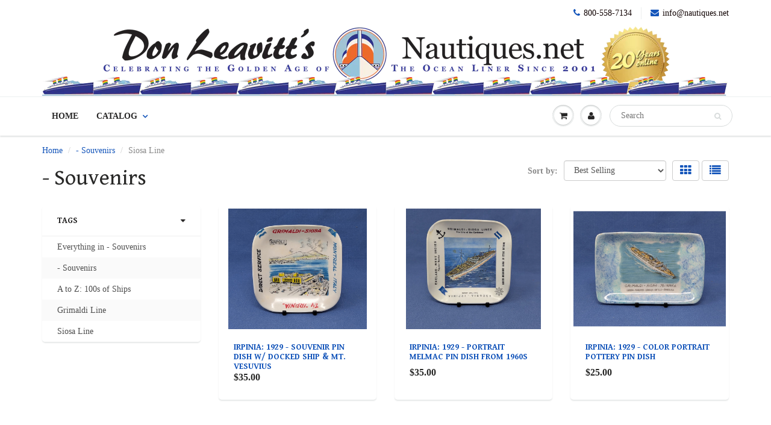

--- FILE ---
content_type: text/html; charset=utf-8
request_url: https://nautiques.net/collections/souvenirs/siosa-line
body_size: 15021
content:
<!doctype html>
<html lang="en" class="noIE">
  <head>

    <!-- Basic page needs ================================================== -->
    <meta charset="utf-8">
    <meta name="viewport" content="width=device-width, initial-scale=1, maximum-scale=1">

    <!-- Title and description ================================================== -->
    <title>
      - Souvenirs &ndash; Tagged &quot;Siosa Line&quot; &ndash; Nautiques
    </title>

    

    <!-- Helpers ================================================== -->
    
  <meta property="og:type" content="website">
  <meta property="og:title" content="- Souvenirs">
  


  <meta property="og:url" content="https://nautiques.net/collections/souvenirs/siosa-line">
  <meta property="og:site_name" content="Nautiques">



<meta name="twitter:card" content="summary">

    <link rel="canonical" href="https://nautiques.net/collections/souvenirs/siosa-line">
    <meta name="viewport" content="width=device-width,initial-scale=1">
    <meta name="theme-color" content="#1455ba">

    
    <link rel="shortcut icon" href="//nautiques.net/cdn/shop/t/2/assets/favicon.png?v=2360" type="image/png" />
    
    <link href="//nautiques.net/cdn/shop/t/2/assets/apps.css?v=97812685848777896851504039008" rel="stylesheet" type="text/css" media="all" />
    <link href="//nautiques.net/cdn/shop/t/2/assets/style.css?v=5542539179106323511731086113" rel="stylesheet" type="text/css" media="all" />
    <link href="//nautiques.net/cdn/shop/t/2/assets/flexslider.css?v=160064692353268913491505567153" rel="stylesheet" type="text/css" media="all" />
    <link href="//nautiques.net/cdn/shop/t/2/assets/flexslider-product.css?v=31108800690050416391505583945" rel="stylesheet" type="text/css" media="all" />
    
    <link rel="stylesheet" type="text/css" href="//fonts.googleapis.com/css?family=Gentium+Book+Basic:300,400,700,900">
    
    

    <!-- Header hook for plugins ================================================== -->
    <script>window.performance && window.performance.mark && window.performance.mark('shopify.content_for_header.start');</script><meta name="google-site-verification" content="MO5DXzCxKkqYKbYp9DWU0zIaYIOlAmxQO3g7rUx6y9Q">
<meta id="shopify-digital-wallet" name="shopify-digital-wallet" content="/22361411/digital_wallets/dialog">
<meta name="shopify-checkout-api-token" content="1032637add9d33294f4102688feb78ea">
<meta id="in-context-paypal-metadata" data-shop-id="22361411" data-venmo-supported="true" data-environment="production" data-locale="en_US" data-paypal-v4="true" data-currency="USD">
<link rel="alternate" type="application/atom+xml" title="Feed" href="/collections/souvenirs/siosa-line.atom" />
<link rel="alternate" hreflang="x-default" href="https://nautiques.net/collections/souvenirs/siosa-line">
<link rel="alternate" hreflang="en" href="https://nautiques.net/collections/souvenirs/siosa-line">
<link rel="alternate" hreflang="en-CA" href="https://nautiques.net/en-ca/collections/souvenirs/siosa-line">
<link rel="alternate" type="application/json+oembed" href="https://nautiques.net/collections/souvenirs/siosa-line.oembed">
<script async="async" src="/checkouts/internal/preloads.js?locale=en-US"></script>
<link rel="preconnect" href="https://shop.app" crossorigin="anonymous">
<script async="async" src="https://shop.app/checkouts/internal/preloads.js?locale=en-US&shop_id=22361411" crossorigin="anonymous"></script>
<script id="apple-pay-shop-capabilities" type="application/json">{"shopId":22361411,"countryCode":"US","currencyCode":"USD","merchantCapabilities":["supports3DS"],"merchantId":"gid:\/\/shopify\/Shop\/22361411","merchantName":"Nautiques","requiredBillingContactFields":["postalAddress","email"],"requiredShippingContactFields":["postalAddress","email"],"shippingType":"shipping","supportedNetworks":["visa","masterCard","amex","discover","elo","jcb"],"total":{"type":"pending","label":"Nautiques","amount":"1.00"},"shopifyPaymentsEnabled":true,"supportsSubscriptions":true}</script>
<script id="shopify-features" type="application/json">{"accessToken":"1032637add9d33294f4102688feb78ea","betas":["rich-media-storefront-analytics"],"domain":"nautiques.net","predictiveSearch":true,"shopId":22361411,"locale":"en"}</script>
<script>var Shopify = Shopify || {};
Shopify.shop = "nautiques.myshopify.com";
Shopify.locale = "en";
Shopify.currency = {"active":"USD","rate":"1.0"};
Shopify.country = "US";
Shopify.theme = {"name":"ShowTime","id":197266756,"schema_name":"ShowTime","schema_version":"5.0.7","theme_store_id":687,"role":"main"};
Shopify.theme.handle = "null";
Shopify.theme.style = {"id":null,"handle":null};
Shopify.cdnHost = "nautiques.net/cdn";
Shopify.routes = Shopify.routes || {};
Shopify.routes.root = "/";</script>
<script type="module">!function(o){(o.Shopify=o.Shopify||{}).modules=!0}(window);</script>
<script>!function(o){function n(){var o=[];function n(){o.push(Array.prototype.slice.apply(arguments))}return n.q=o,n}var t=o.Shopify=o.Shopify||{};t.loadFeatures=n(),t.autoloadFeatures=n()}(window);</script>
<script>
  window.ShopifyPay = window.ShopifyPay || {};
  window.ShopifyPay.apiHost = "shop.app\/pay";
  window.ShopifyPay.redirectState = null;
</script>
<script id="shop-js-analytics" type="application/json">{"pageType":"collection"}</script>
<script defer="defer" async type="module" src="//nautiques.net/cdn/shopifycloud/shop-js/modules/v2/client.init-shop-cart-sync_BN7fPSNr.en.esm.js"></script>
<script defer="defer" async type="module" src="//nautiques.net/cdn/shopifycloud/shop-js/modules/v2/chunk.common_Cbph3Kss.esm.js"></script>
<script defer="defer" async type="module" src="//nautiques.net/cdn/shopifycloud/shop-js/modules/v2/chunk.modal_DKumMAJ1.esm.js"></script>
<script type="module">
  await import("//nautiques.net/cdn/shopifycloud/shop-js/modules/v2/client.init-shop-cart-sync_BN7fPSNr.en.esm.js");
await import("//nautiques.net/cdn/shopifycloud/shop-js/modules/v2/chunk.common_Cbph3Kss.esm.js");
await import("//nautiques.net/cdn/shopifycloud/shop-js/modules/v2/chunk.modal_DKumMAJ1.esm.js");

  window.Shopify.SignInWithShop?.initShopCartSync?.({"fedCMEnabled":true,"windoidEnabled":true});

</script>
<script>
  window.Shopify = window.Shopify || {};
  if (!window.Shopify.featureAssets) window.Shopify.featureAssets = {};
  window.Shopify.featureAssets['shop-js'] = {"shop-cart-sync":["modules/v2/client.shop-cart-sync_CJVUk8Jm.en.esm.js","modules/v2/chunk.common_Cbph3Kss.esm.js","modules/v2/chunk.modal_DKumMAJ1.esm.js"],"init-fed-cm":["modules/v2/client.init-fed-cm_7Fvt41F4.en.esm.js","modules/v2/chunk.common_Cbph3Kss.esm.js","modules/v2/chunk.modal_DKumMAJ1.esm.js"],"init-shop-email-lookup-coordinator":["modules/v2/client.init-shop-email-lookup-coordinator_Cc088_bR.en.esm.js","modules/v2/chunk.common_Cbph3Kss.esm.js","modules/v2/chunk.modal_DKumMAJ1.esm.js"],"init-windoid":["modules/v2/client.init-windoid_hPopwJRj.en.esm.js","modules/v2/chunk.common_Cbph3Kss.esm.js","modules/v2/chunk.modal_DKumMAJ1.esm.js"],"shop-button":["modules/v2/client.shop-button_B0jaPSNF.en.esm.js","modules/v2/chunk.common_Cbph3Kss.esm.js","modules/v2/chunk.modal_DKumMAJ1.esm.js"],"shop-cash-offers":["modules/v2/client.shop-cash-offers_DPIskqss.en.esm.js","modules/v2/chunk.common_Cbph3Kss.esm.js","modules/v2/chunk.modal_DKumMAJ1.esm.js"],"shop-toast-manager":["modules/v2/client.shop-toast-manager_CK7RT69O.en.esm.js","modules/v2/chunk.common_Cbph3Kss.esm.js","modules/v2/chunk.modal_DKumMAJ1.esm.js"],"init-shop-cart-sync":["modules/v2/client.init-shop-cart-sync_BN7fPSNr.en.esm.js","modules/v2/chunk.common_Cbph3Kss.esm.js","modules/v2/chunk.modal_DKumMAJ1.esm.js"],"init-customer-accounts-sign-up":["modules/v2/client.init-customer-accounts-sign-up_CfPf4CXf.en.esm.js","modules/v2/client.shop-login-button_DeIztwXF.en.esm.js","modules/v2/chunk.common_Cbph3Kss.esm.js","modules/v2/chunk.modal_DKumMAJ1.esm.js"],"pay-button":["modules/v2/client.pay-button_CgIwFSYN.en.esm.js","modules/v2/chunk.common_Cbph3Kss.esm.js","modules/v2/chunk.modal_DKumMAJ1.esm.js"],"init-customer-accounts":["modules/v2/client.init-customer-accounts_DQ3x16JI.en.esm.js","modules/v2/client.shop-login-button_DeIztwXF.en.esm.js","modules/v2/chunk.common_Cbph3Kss.esm.js","modules/v2/chunk.modal_DKumMAJ1.esm.js"],"avatar":["modules/v2/client.avatar_BTnouDA3.en.esm.js"],"init-shop-for-new-customer-accounts":["modules/v2/client.init-shop-for-new-customer-accounts_CsZy_esa.en.esm.js","modules/v2/client.shop-login-button_DeIztwXF.en.esm.js","modules/v2/chunk.common_Cbph3Kss.esm.js","modules/v2/chunk.modal_DKumMAJ1.esm.js"],"shop-follow-button":["modules/v2/client.shop-follow-button_BRMJjgGd.en.esm.js","modules/v2/chunk.common_Cbph3Kss.esm.js","modules/v2/chunk.modal_DKumMAJ1.esm.js"],"checkout-modal":["modules/v2/client.checkout-modal_B9Drz_yf.en.esm.js","modules/v2/chunk.common_Cbph3Kss.esm.js","modules/v2/chunk.modal_DKumMAJ1.esm.js"],"shop-login-button":["modules/v2/client.shop-login-button_DeIztwXF.en.esm.js","modules/v2/chunk.common_Cbph3Kss.esm.js","modules/v2/chunk.modal_DKumMAJ1.esm.js"],"lead-capture":["modules/v2/client.lead-capture_DXYzFM3R.en.esm.js","modules/v2/chunk.common_Cbph3Kss.esm.js","modules/v2/chunk.modal_DKumMAJ1.esm.js"],"shop-login":["modules/v2/client.shop-login_CA5pJqmO.en.esm.js","modules/v2/chunk.common_Cbph3Kss.esm.js","modules/v2/chunk.modal_DKumMAJ1.esm.js"],"payment-terms":["modules/v2/client.payment-terms_BxzfvcZJ.en.esm.js","modules/v2/chunk.common_Cbph3Kss.esm.js","modules/v2/chunk.modal_DKumMAJ1.esm.js"]};
</script>
<script id="__st">var __st={"a":22361411,"offset":-18000,"reqid":"c6787a80-513b-4672-a627-e32f503153cc-1769839626","pageurl":"nautiques.net\/collections\/souvenirs\/siosa-line","u":"e8abd8be5cb0","p":"collection","rtyp":"collection","rid":455221252};</script>
<script>window.ShopifyPaypalV4VisibilityTracking = true;</script>
<script id="captcha-bootstrap">!function(){'use strict';const t='contact',e='account',n='new_comment',o=[[t,t],['blogs',n],['comments',n],[t,'customer']],c=[[e,'customer_login'],[e,'guest_login'],[e,'recover_customer_password'],[e,'create_customer']],r=t=>t.map((([t,e])=>`form[action*='/${t}']:not([data-nocaptcha='true']) input[name='form_type'][value='${e}']`)).join(','),a=t=>()=>t?[...document.querySelectorAll(t)].map((t=>t.form)):[];function s(){const t=[...o],e=r(t);return a(e)}const i='password',u='form_key',d=['recaptcha-v3-token','g-recaptcha-response','h-captcha-response',i],f=()=>{try{return window.sessionStorage}catch{return}},m='__shopify_v',_=t=>t.elements[u];function p(t,e,n=!1){try{const o=window.sessionStorage,c=JSON.parse(o.getItem(e)),{data:r}=function(t){const{data:e,action:n}=t;return t[m]||n?{data:e,action:n}:{data:t,action:n}}(c);for(const[e,n]of Object.entries(r))t.elements[e]&&(t.elements[e].value=n);n&&o.removeItem(e)}catch(o){console.error('form repopulation failed',{error:o})}}const l='form_type',E='cptcha';function T(t){t.dataset[E]=!0}const w=window,h=w.document,L='Shopify',v='ce_forms',y='captcha';let A=!1;((t,e)=>{const n=(g='f06e6c50-85a8-45c8-87d0-21a2b65856fe',I='https://cdn.shopify.com/shopifycloud/storefront-forms-hcaptcha/ce_storefront_forms_captcha_hcaptcha.v1.5.2.iife.js',D={infoText:'Protected by hCaptcha',privacyText:'Privacy',termsText:'Terms'},(t,e,n)=>{const o=w[L][v],c=o.bindForm;if(c)return c(t,g,e,D).then(n);var r;o.q.push([[t,g,e,D],n]),r=I,A||(h.body.append(Object.assign(h.createElement('script'),{id:'captcha-provider',async:!0,src:r})),A=!0)});var g,I,D;w[L]=w[L]||{},w[L][v]=w[L][v]||{},w[L][v].q=[],w[L][y]=w[L][y]||{},w[L][y].protect=function(t,e){n(t,void 0,e),T(t)},Object.freeze(w[L][y]),function(t,e,n,w,h,L){const[v,y,A,g]=function(t,e,n){const i=e?o:[],u=t?c:[],d=[...i,...u],f=r(d),m=r(i),_=r(d.filter((([t,e])=>n.includes(e))));return[a(f),a(m),a(_),s()]}(w,h,L),I=t=>{const e=t.target;return e instanceof HTMLFormElement?e:e&&e.form},D=t=>v().includes(t);t.addEventListener('submit',(t=>{const e=I(t);if(!e)return;const n=D(e)&&!e.dataset.hcaptchaBound&&!e.dataset.recaptchaBound,o=_(e),c=g().includes(e)&&(!o||!o.value);(n||c)&&t.preventDefault(),c&&!n&&(function(t){try{if(!f())return;!function(t){const e=f();if(!e)return;const n=_(t);if(!n)return;const o=n.value;o&&e.removeItem(o)}(t);const e=Array.from(Array(32),(()=>Math.random().toString(36)[2])).join('');!function(t,e){_(t)||t.append(Object.assign(document.createElement('input'),{type:'hidden',name:u})),t.elements[u].value=e}(t,e),function(t,e){const n=f();if(!n)return;const o=[...t.querySelectorAll(`input[type='${i}']`)].map((({name:t})=>t)),c=[...d,...o],r={};for(const[a,s]of new FormData(t).entries())c.includes(a)||(r[a]=s);n.setItem(e,JSON.stringify({[m]:1,action:t.action,data:r}))}(t,e)}catch(e){console.error('failed to persist form',e)}}(e),e.submit())}));const S=(t,e)=>{t&&!t.dataset[E]&&(n(t,e.some((e=>e===t))),T(t))};for(const o of['focusin','change'])t.addEventListener(o,(t=>{const e=I(t);D(e)&&S(e,y())}));const B=e.get('form_key'),M=e.get(l),P=B&&M;t.addEventListener('DOMContentLoaded',(()=>{const t=y();if(P)for(const e of t)e.elements[l].value===M&&p(e,B);[...new Set([...A(),...v().filter((t=>'true'===t.dataset.shopifyCaptcha))])].forEach((e=>S(e,t)))}))}(h,new URLSearchParams(w.location.search),n,t,e,['guest_login'])})(!0,!0)}();</script>
<script integrity="sha256-4kQ18oKyAcykRKYeNunJcIwy7WH5gtpwJnB7kiuLZ1E=" data-source-attribution="shopify.loadfeatures" defer="defer" src="//nautiques.net/cdn/shopifycloud/storefront/assets/storefront/load_feature-a0a9edcb.js" crossorigin="anonymous"></script>
<script crossorigin="anonymous" defer="defer" src="//nautiques.net/cdn/shopifycloud/storefront/assets/shopify_pay/storefront-65b4c6d7.js?v=20250812"></script>
<script data-source-attribution="shopify.dynamic_checkout.dynamic.init">var Shopify=Shopify||{};Shopify.PaymentButton=Shopify.PaymentButton||{isStorefrontPortableWallets:!0,init:function(){window.Shopify.PaymentButton.init=function(){};var t=document.createElement("script");t.src="https://nautiques.net/cdn/shopifycloud/portable-wallets/latest/portable-wallets.en.js",t.type="module",document.head.appendChild(t)}};
</script>
<script data-source-attribution="shopify.dynamic_checkout.buyer_consent">
  function portableWalletsHideBuyerConsent(e){var t=document.getElementById("shopify-buyer-consent"),n=document.getElementById("shopify-subscription-policy-button");t&&n&&(t.classList.add("hidden"),t.setAttribute("aria-hidden","true"),n.removeEventListener("click",e))}function portableWalletsShowBuyerConsent(e){var t=document.getElementById("shopify-buyer-consent"),n=document.getElementById("shopify-subscription-policy-button");t&&n&&(t.classList.remove("hidden"),t.removeAttribute("aria-hidden"),n.addEventListener("click",e))}window.Shopify?.PaymentButton&&(window.Shopify.PaymentButton.hideBuyerConsent=portableWalletsHideBuyerConsent,window.Shopify.PaymentButton.showBuyerConsent=portableWalletsShowBuyerConsent);
</script>
<script data-source-attribution="shopify.dynamic_checkout.cart.bootstrap">document.addEventListener("DOMContentLoaded",(function(){function t(){return document.querySelector("shopify-accelerated-checkout-cart, shopify-accelerated-checkout")}if(t())Shopify.PaymentButton.init();else{new MutationObserver((function(e,n){t()&&(Shopify.PaymentButton.init(),n.disconnect())})).observe(document.body,{childList:!0,subtree:!0})}}));
</script>
<link id="shopify-accelerated-checkout-styles" rel="stylesheet" media="screen" href="https://nautiques.net/cdn/shopifycloud/portable-wallets/latest/accelerated-checkout-backwards-compat.css" crossorigin="anonymous">
<style id="shopify-accelerated-checkout-cart">
        #shopify-buyer-consent {
  margin-top: 1em;
  display: inline-block;
  width: 100%;
}

#shopify-buyer-consent.hidden {
  display: none;
}

#shopify-subscription-policy-button {
  background: none;
  border: none;
  padding: 0;
  text-decoration: underline;
  font-size: inherit;
  cursor: pointer;
}

#shopify-subscription-policy-button::before {
  box-shadow: none;
}

      </style>

<script>window.performance && window.performance.mark && window.performance.mark('shopify.content_for_header.end');</script>

    <!--[if lt IE 9]>
    <script src="//html5shiv.googlecode.com/svn/trunk/html5.js" type="text/javascript"></script>
    <![endif]-->

    

    <script src="//nautiques.net/cdn/shop/t/2/assets/jquery.js?v=105778841822381192391504039004" type="text/javascript"></script>
    
    
    <!-- Theme Global App JS ================================================== -->
    <script>
      var app = app || {
        data:{
          template:"collection",
          money_format: "${{amount}}"
        }
      }
    </script>
    
    
       <link href="//nautiques.net/cdn/shop/t/2/assets/custom.css?v=54378853953538559591505148449" rel="stylesheet" type="text/css" media="all" />
    
    
  <meta property="og:image" content="https://cdn.shopify.com/s/files/1/2236/1411/files/Nautiques_Mobile_Banner_small.png?height=628&pad_color=fff&v=1613160982&width=1200" />
<meta property="og:image:secure_url" content="https://cdn.shopify.com/s/files/1/2236/1411/files/Nautiques_Mobile_Banner_small.png?height=628&pad_color=fff&v=1613160982&width=1200" />
<meta property="og:image:width" content="1200" />
<meta property="og:image:height" content="628" />
<link href="https://monorail-edge.shopifysvc.com" rel="dns-prefetch">
<script>(function(){if ("sendBeacon" in navigator && "performance" in window) {try {var session_token_from_headers = performance.getEntriesByType('navigation')[0].serverTiming.find(x => x.name == '_s').description;} catch {var session_token_from_headers = undefined;}var session_cookie_matches = document.cookie.match(/_shopify_s=([^;]*)/);var session_token_from_cookie = session_cookie_matches && session_cookie_matches.length === 2 ? session_cookie_matches[1] : "";var session_token = session_token_from_headers || session_token_from_cookie || "";function handle_abandonment_event(e) {var entries = performance.getEntries().filter(function(entry) {return /monorail-edge.shopifysvc.com/.test(entry.name);});if (!window.abandonment_tracked && entries.length === 0) {window.abandonment_tracked = true;var currentMs = Date.now();var navigation_start = performance.timing.navigationStart;var payload = {shop_id: 22361411,url: window.location.href,navigation_start,duration: currentMs - navigation_start,session_token,page_type: "collection"};window.navigator.sendBeacon("https://monorail-edge.shopifysvc.com/v1/produce", JSON.stringify({schema_id: "online_store_buyer_site_abandonment/1.1",payload: payload,metadata: {event_created_at_ms: currentMs,event_sent_at_ms: currentMs}}));}}window.addEventListener('pagehide', handle_abandonment_event);}}());</script>
<script id="web-pixels-manager-setup">(function e(e,d,r,n,o){if(void 0===o&&(o={}),!Boolean(null===(a=null===(i=window.Shopify)||void 0===i?void 0:i.analytics)||void 0===a?void 0:a.replayQueue)){var i,a;window.Shopify=window.Shopify||{};var t=window.Shopify;t.analytics=t.analytics||{};var s=t.analytics;s.replayQueue=[],s.publish=function(e,d,r){return s.replayQueue.push([e,d,r]),!0};try{self.performance.mark("wpm:start")}catch(e){}var l=function(){var e={modern:/Edge?\/(1{2}[4-9]|1[2-9]\d|[2-9]\d{2}|\d{4,})\.\d+(\.\d+|)|Firefox\/(1{2}[4-9]|1[2-9]\d|[2-9]\d{2}|\d{4,})\.\d+(\.\d+|)|Chrom(ium|e)\/(9{2}|\d{3,})\.\d+(\.\d+|)|(Maci|X1{2}).+ Version\/(15\.\d+|(1[6-9]|[2-9]\d|\d{3,})\.\d+)([,.]\d+|)( \(\w+\)|)( Mobile\/\w+|) Safari\/|Chrome.+OPR\/(9{2}|\d{3,})\.\d+\.\d+|(CPU[ +]OS|iPhone[ +]OS|CPU[ +]iPhone|CPU IPhone OS|CPU iPad OS)[ +]+(15[._]\d+|(1[6-9]|[2-9]\d|\d{3,})[._]\d+)([._]\d+|)|Android:?[ /-](13[3-9]|1[4-9]\d|[2-9]\d{2}|\d{4,})(\.\d+|)(\.\d+|)|Android.+Firefox\/(13[5-9]|1[4-9]\d|[2-9]\d{2}|\d{4,})\.\d+(\.\d+|)|Android.+Chrom(ium|e)\/(13[3-9]|1[4-9]\d|[2-9]\d{2}|\d{4,})\.\d+(\.\d+|)|SamsungBrowser\/([2-9]\d|\d{3,})\.\d+/,legacy:/Edge?\/(1[6-9]|[2-9]\d|\d{3,})\.\d+(\.\d+|)|Firefox\/(5[4-9]|[6-9]\d|\d{3,})\.\d+(\.\d+|)|Chrom(ium|e)\/(5[1-9]|[6-9]\d|\d{3,})\.\d+(\.\d+|)([\d.]+$|.*Safari\/(?![\d.]+ Edge\/[\d.]+$))|(Maci|X1{2}).+ Version\/(10\.\d+|(1[1-9]|[2-9]\d|\d{3,})\.\d+)([,.]\d+|)( \(\w+\)|)( Mobile\/\w+|) Safari\/|Chrome.+OPR\/(3[89]|[4-9]\d|\d{3,})\.\d+\.\d+|(CPU[ +]OS|iPhone[ +]OS|CPU[ +]iPhone|CPU IPhone OS|CPU iPad OS)[ +]+(10[._]\d+|(1[1-9]|[2-9]\d|\d{3,})[._]\d+)([._]\d+|)|Android:?[ /-](13[3-9]|1[4-9]\d|[2-9]\d{2}|\d{4,})(\.\d+|)(\.\d+|)|Mobile Safari.+OPR\/([89]\d|\d{3,})\.\d+\.\d+|Android.+Firefox\/(13[5-9]|1[4-9]\d|[2-9]\d{2}|\d{4,})\.\d+(\.\d+|)|Android.+Chrom(ium|e)\/(13[3-9]|1[4-9]\d|[2-9]\d{2}|\d{4,})\.\d+(\.\d+|)|Android.+(UC? ?Browser|UCWEB|U3)[ /]?(15\.([5-9]|\d{2,})|(1[6-9]|[2-9]\d|\d{3,})\.\d+)\.\d+|SamsungBrowser\/(5\.\d+|([6-9]|\d{2,})\.\d+)|Android.+MQ{2}Browser\/(14(\.(9|\d{2,})|)|(1[5-9]|[2-9]\d|\d{3,})(\.\d+|))(\.\d+|)|K[Aa][Ii]OS\/(3\.\d+|([4-9]|\d{2,})\.\d+)(\.\d+|)/},d=e.modern,r=e.legacy,n=navigator.userAgent;return n.match(d)?"modern":n.match(r)?"legacy":"unknown"}(),u="modern"===l?"modern":"legacy",c=(null!=n?n:{modern:"",legacy:""})[u],f=function(e){return[e.baseUrl,"/wpm","/b",e.hashVersion,"modern"===e.buildTarget?"m":"l",".js"].join("")}({baseUrl:d,hashVersion:r,buildTarget:u}),m=function(e){var d=e.version,r=e.bundleTarget,n=e.surface,o=e.pageUrl,i=e.monorailEndpoint;return{emit:function(e){var a=e.status,t=e.errorMsg,s=(new Date).getTime(),l=JSON.stringify({metadata:{event_sent_at_ms:s},events:[{schema_id:"web_pixels_manager_load/3.1",payload:{version:d,bundle_target:r,page_url:o,status:a,surface:n,error_msg:t},metadata:{event_created_at_ms:s}}]});if(!i)return console&&console.warn&&console.warn("[Web Pixels Manager] No Monorail endpoint provided, skipping logging."),!1;try{return self.navigator.sendBeacon.bind(self.navigator)(i,l)}catch(e){}var u=new XMLHttpRequest;try{return u.open("POST",i,!0),u.setRequestHeader("Content-Type","text/plain"),u.send(l),!0}catch(e){return console&&console.warn&&console.warn("[Web Pixels Manager] Got an unhandled error while logging to Monorail."),!1}}}}({version:r,bundleTarget:l,surface:e.surface,pageUrl:self.location.href,monorailEndpoint:e.monorailEndpoint});try{o.browserTarget=l,function(e){var d=e.src,r=e.async,n=void 0===r||r,o=e.onload,i=e.onerror,a=e.sri,t=e.scriptDataAttributes,s=void 0===t?{}:t,l=document.createElement("script"),u=document.querySelector("head"),c=document.querySelector("body");if(l.async=n,l.src=d,a&&(l.integrity=a,l.crossOrigin="anonymous"),s)for(var f in s)if(Object.prototype.hasOwnProperty.call(s,f))try{l.dataset[f]=s[f]}catch(e){}if(o&&l.addEventListener("load",o),i&&l.addEventListener("error",i),u)u.appendChild(l);else{if(!c)throw new Error("Did not find a head or body element to append the script");c.appendChild(l)}}({src:f,async:!0,onload:function(){if(!function(){var e,d;return Boolean(null===(d=null===(e=window.Shopify)||void 0===e?void 0:e.analytics)||void 0===d?void 0:d.initialized)}()){var d=window.webPixelsManager.init(e)||void 0;if(d){var r=window.Shopify.analytics;r.replayQueue.forEach((function(e){var r=e[0],n=e[1],o=e[2];d.publishCustomEvent(r,n,o)})),r.replayQueue=[],r.publish=d.publishCustomEvent,r.visitor=d.visitor,r.initialized=!0}}},onerror:function(){return m.emit({status:"failed",errorMsg:"".concat(f," has failed to load")})},sri:function(e){var d=/^sha384-[A-Za-z0-9+/=]+$/;return"string"==typeof e&&d.test(e)}(c)?c:"",scriptDataAttributes:o}),m.emit({status:"loading"})}catch(e){m.emit({status:"failed",errorMsg:(null==e?void 0:e.message)||"Unknown error"})}}})({shopId: 22361411,storefrontBaseUrl: "https://nautiques.net",extensionsBaseUrl: "https://extensions.shopifycdn.com/cdn/shopifycloud/web-pixels-manager",monorailEndpoint: "https://monorail-edge.shopifysvc.com/unstable/produce_batch",surface: "storefront-renderer",enabledBetaFlags: ["2dca8a86"],webPixelsConfigList: [{"id":"906658073","configuration":"{\"config\":\"{\\\"pixel_id\\\":\\\"GT-55BQF2H\\\",\\\"target_country\\\":\\\"US\\\",\\\"gtag_events\\\":[{\\\"type\\\":\\\"purchase\\\",\\\"action_label\\\":\\\"MC-2VNWYMJ38Q\\\"},{\\\"type\\\":\\\"page_view\\\",\\\"action_label\\\":\\\"MC-2VNWYMJ38Q\\\"},{\\\"type\\\":\\\"view_item\\\",\\\"action_label\\\":\\\"MC-2VNWYMJ38Q\\\"}],\\\"enable_monitoring_mode\\\":false}\"}","eventPayloadVersion":"v1","runtimeContext":"OPEN","scriptVersion":"b2a88bafab3e21179ed38636efcd8a93","type":"APP","apiClientId":1780363,"privacyPurposes":[],"dataSharingAdjustments":{"protectedCustomerApprovalScopes":["read_customer_address","read_customer_email","read_customer_name","read_customer_personal_data","read_customer_phone"]}},{"id":"760742169","configuration":"{\"pixel_id\":\"527589456530277\",\"pixel_type\":\"facebook_pixel\"}","eventPayloadVersion":"v1","runtimeContext":"OPEN","scriptVersion":"ca16bc87fe92b6042fbaa3acc2fbdaa6","type":"APP","apiClientId":2329312,"privacyPurposes":["ANALYTICS","MARKETING","SALE_OF_DATA"],"dataSharingAdjustments":{"protectedCustomerApprovalScopes":["read_customer_address","read_customer_email","read_customer_name","read_customer_personal_data","read_customer_phone"]}},{"id":"240812313","configuration":"{\"tagID\":\"2613481537324\"}","eventPayloadVersion":"v1","runtimeContext":"STRICT","scriptVersion":"18031546ee651571ed29edbe71a3550b","type":"APP","apiClientId":3009811,"privacyPurposes":["ANALYTICS","MARKETING","SALE_OF_DATA"],"dataSharingAdjustments":{"protectedCustomerApprovalScopes":["read_customer_address","read_customer_email","read_customer_name","read_customer_personal_data","read_customer_phone"]}},{"id":"shopify-app-pixel","configuration":"{}","eventPayloadVersion":"v1","runtimeContext":"STRICT","scriptVersion":"0450","apiClientId":"shopify-pixel","type":"APP","privacyPurposes":["ANALYTICS","MARKETING"]},{"id":"shopify-custom-pixel","eventPayloadVersion":"v1","runtimeContext":"LAX","scriptVersion":"0450","apiClientId":"shopify-pixel","type":"CUSTOM","privacyPurposes":["ANALYTICS","MARKETING"]}],isMerchantRequest: false,initData: {"shop":{"name":"Nautiques","paymentSettings":{"currencyCode":"USD"},"myshopifyDomain":"nautiques.myshopify.com","countryCode":"US","storefrontUrl":"https:\/\/nautiques.net"},"customer":null,"cart":null,"checkout":null,"productVariants":[],"purchasingCompany":null},},"https://nautiques.net/cdn","1d2a099fw23dfb22ep557258f5m7a2edbae",{"modern":"","legacy":""},{"shopId":"22361411","storefrontBaseUrl":"https:\/\/nautiques.net","extensionBaseUrl":"https:\/\/extensions.shopifycdn.com\/cdn\/shopifycloud\/web-pixels-manager","surface":"storefront-renderer","enabledBetaFlags":"[\"2dca8a86\"]","isMerchantRequest":"false","hashVersion":"1d2a099fw23dfb22ep557258f5m7a2edbae","publish":"custom","events":"[[\"page_viewed\",{}],[\"collection_viewed\",{\"collection\":{\"id\":\"455221252\",\"title\":\"- Souvenirs\",\"productVariants\":[{\"price\":{\"amount\":35.0,\"currencyCode\":\"USD\"},\"product\":{\"title\":\"IRPINIA: 1929 - Souvenir pin dish w\/ docked ship \u0026 Mt. Vesuvius\",\"vendor\":\"N\",\"id\":\"9826022359321\",\"untranslatedTitle\":\"IRPINIA: 1929 - Souvenir pin dish w\/ docked ship \u0026 Mt. Vesuvius\",\"url\":\"\/products\/irpinia-1929-souvenir-pin-dish-w-docked-ship-mt-vesuvius\",\"type\":\"- Souvenirs\"},\"id\":\"50247227572505\",\"image\":{\"src\":\"\/\/nautiques.net\/cdn\/shop\/files\/13377b.jpg?v=1737387016\"},\"sku\":\"13377b\",\"title\":\"Default Title\",\"untranslatedTitle\":\"Default Title\"},{\"price\":{\"amount\":35.0,\"currencyCode\":\"USD\"},\"product\":{\"title\":\"IRPINIA: 1929 - Portrait Melmac pin dish from 1960s\",\"vendor\":\"N\",\"id\":\"9826019508505\",\"untranslatedTitle\":\"IRPINIA: 1929 - Portrait Melmac pin dish from 1960s\",\"url\":\"\/products\/irpinia-1929-portrait-melmac-pin-dish-from-1960s\",\"type\":\"- Souvenirs\"},\"id\":\"50247175995673\",\"image\":{\"src\":\"\/\/nautiques.net\/cdn\/shop\/files\/13377a.jpg?v=1737386525\"},\"sku\":\"13377a\",\"title\":\"Default Title\",\"untranslatedTitle\":\"Default Title\"},{\"price\":{\"amount\":25.0,\"currencyCode\":\"USD\"},\"product\":{\"title\":\"IRPINIA: 1929 - Color portrait pottery pin dish\",\"vendor\":\"N\",\"id\":\"9826016100633\",\"untranslatedTitle\":\"IRPINIA: 1929 - Color portrait pottery pin dish\",\"url\":\"\/products\/irpinia-1929-color-portrait-pottery-pin-dish\",\"type\":\"- Souvenirs\"},\"id\":\"50247083819289\",\"image\":{\"src\":\"\/\/nautiques.net\/cdn\/shop\/files\/13377.jpg?v=1737385847\"},\"sku\":\"13377\",\"title\":\"Default Title\",\"untranslatedTitle\":\"Default Title\"}]}}]]"});</script><script>
  window.ShopifyAnalytics = window.ShopifyAnalytics || {};
  window.ShopifyAnalytics.meta = window.ShopifyAnalytics.meta || {};
  window.ShopifyAnalytics.meta.currency = 'USD';
  var meta = {"products":[{"id":9826022359321,"gid":"gid:\/\/shopify\/Product\/9826022359321","vendor":"N","type":"- Souvenirs","handle":"irpinia-1929-souvenir-pin-dish-w-docked-ship-mt-vesuvius","variants":[{"id":50247227572505,"price":3500,"name":"IRPINIA: 1929 - Souvenir pin dish w\/ docked ship \u0026 Mt. Vesuvius","public_title":null,"sku":"13377b"}],"remote":false},{"id":9826019508505,"gid":"gid:\/\/shopify\/Product\/9826019508505","vendor":"N","type":"- Souvenirs","handle":"irpinia-1929-portrait-melmac-pin-dish-from-1960s","variants":[{"id":50247175995673,"price":3500,"name":"IRPINIA: 1929 - Portrait Melmac pin dish from 1960s","public_title":null,"sku":"13377a"}],"remote":false},{"id":9826016100633,"gid":"gid:\/\/shopify\/Product\/9826016100633","vendor":"N","type":"- Souvenirs","handle":"irpinia-1929-color-portrait-pottery-pin-dish","variants":[{"id":50247083819289,"price":2500,"name":"IRPINIA: 1929 - Color portrait pottery pin dish","public_title":null,"sku":"13377"}],"remote":false}],"page":{"pageType":"collection","resourceType":"collection","resourceId":455221252,"requestId":"c6787a80-513b-4672-a627-e32f503153cc-1769839626"}};
  for (var attr in meta) {
    window.ShopifyAnalytics.meta[attr] = meta[attr];
  }
</script>
<script class="analytics">
  (function () {
    var customDocumentWrite = function(content) {
      var jquery = null;

      if (window.jQuery) {
        jquery = window.jQuery;
      } else if (window.Checkout && window.Checkout.$) {
        jquery = window.Checkout.$;
      }

      if (jquery) {
        jquery('body').append(content);
      }
    };

    var hasLoggedConversion = function(token) {
      if (token) {
        return document.cookie.indexOf('loggedConversion=' + token) !== -1;
      }
      return false;
    }

    var setCookieIfConversion = function(token) {
      if (token) {
        var twoMonthsFromNow = new Date(Date.now());
        twoMonthsFromNow.setMonth(twoMonthsFromNow.getMonth() + 2);

        document.cookie = 'loggedConversion=' + token + '; expires=' + twoMonthsFromNow;
      }
    }

    var trekkie = window.ShopifyAnalytics.lib = window.trekkie = window.trekkie || [];
    if (trekkie.integrations) {
      return;
    }
    trekkie.methods = [
      'identify',
      'page',
      'ready',
      'track',
      'trackForm',
      'trackLink'
    ];
    trekkie.factory = function(method) {
      return function() {
        var args = Array.prototype.slice.call(arguments);
        args.unshift(method);
        trekkie.push(args);
        return trekkie;
      };
    };
    for (var i = 0; i < trekkie.methods.length; i++) {
      var key = trekkie.methods[i];
      trekkie[key] = trekkie.factory(key);
    }
    trekkie.load = function(config) {
      trekkie.config = config || {};
      trekkie.config.initialDocumentCookie = document.cookie;
      var first = document.getElementsByTagName('script')[0];
      var script = document.createElement('script');
      script.type = 'text/javascript';
      script.onerror = function(e) {
        var scriptFallback = document.createElement('script');
        scriptFallback.type = 'text/javascript';
        scriptFallback.onerror = function(error) {
                var Monorail = {
      produce: function produce(monorailDomain, schemaId, payload) {
        var currentMs = new Date().getTime();
        var event = {
          schema_id: schemaId,
          payload: payload,
          metadata: {
            event_created_at_ms: currentMs,
            event_sent_at_ms: currentMs
          }
        };
        return Monorail.sendRequest("https://" + monorailDomain + "/v1/produce", JSON.stringify(event));
      },
      sendRequest: function sendRequest(endpointUrl, payload) {
        // Try the sendBeacon API
        if (window && window.navigator && typeof window.navigator.sendBeacon === 'function' && typeof window.Blob === 'function' && !Monorail.isIos12()) {
          var blobData = new window.Blob([payload], {
            type: 'text/plain'
          });

          if (window.navigator.sendBeacon(endpointUrl, blobData)) {
            return true;
          } // sendBeacon was not successful

        } // XHR beacon

        var xhr = new XMLHttpRequest();

        try {
          xhr.open('POST', endpointUrl);
          xhr.setRequestHeader('Content-Type', 'text/plain');
          xhr.send(payload);
        } catch (e) {
          console.log(e);
        }

        return false;
      },
      isIos12: function isIos12() {
        return window.navigator.userAgent.lastIndexOf('iPhone; CPU iPhone OS 12_') !== -1 || window.navigator.userAgent.lastIndexOf('iPad; CPU OS 12_') !== -1;
      }
    };
    Monorail.produce('monorail-edge.shopifysvc.com',
      'trekkie_storefront_load_errors/1.1',
      {shop_id: 22361411,
      theme_id: 197266756,
      app_name: "storefront",
      context_url: window.location.href,
      source_url: "//nautiques.net/cdn/s/trekkie.storefront.c59ea00e0474b293ae6629561379568a2d7c4bba.min.js"});

        };
        scriptFallback.async = true;
        scriptFallback.src = '//nautiques.net/cdn/s/trekkie.storefront.c59ea00e0474b293ae6629561379568a2d7c4bba.min.js';
        first.parentNode.insertBefore(scriptFallback, first);
      };
      script.async = true;
      script.src = '//nautiques.net/cdn/s/trekkie.storefront.c59ea00e0474b293ae6629561379568a2d7c4bba.min.js';
      first.parentNode.insertBefore(script, first);
    };
    trekkie.load(
      {"Trekkie":{"appName":"storefront","development":false,"defaultAttributes":{"shopId":22361411,"isMerchantRequest":null,"themeId":197266756,"themeCityHash":"4369698144423992024","contentLanguage":"en","currency":"USD","eventMetadataId":"92ec6934-d3e9-40f2-a90d-90390eeb342f"},"isServerSideCookieWritingEnabled":true,"monorailRegion":"shop_domain","enabledBetaFlags":["65f19447","b5387b81"]},"Session Attribution":{},"S2S":{"facebookCapiEnabled":false,"source":"trekkie-storefront-renderer","apiClientId":580111}}
    );

    var loaded = false;
    trekkie.ready(function() {
      if (loaded) return;
      loaded = true;

      window.ShopifyAnalytics.lib = window.trekkie;

      var originalDocumentWrite = document.write;
      document.write = customDocumentWrite;
      try { window.ShopifyAnalytics.merchantGoogleAnalytics.call(this); } catch(error) {};
      document.write = originalDocumentWrite;

      window.ShopifyAnalytics.lib.page(null,{"pageType":"collection","resourceType":"collection","resourceId":455221252,"requestId":"c6787a80-513b-4672-a627-e32f503153cc-1769839626","shopifyEmitted":true});

      var match = window.location.pathname.match(/checkouts\/(.+)\/(thank_you|post_purchase)/)
      var token = match? match[1]: undefined;
      if (!hasLoggedConversion(token)) {
        setCookieIfConversion(token);
        window.ShopifyAnalytics.lib.track("Viewed Product Category",{"currency":"USD","category":"Collection: souvenirs","collectionName":"souvenirs","collectionId":455221252,"nonInteraction":true},undefined,undefined,{"shopifyEmitted":true});
      }
    });


        var eventsListenerScript = document.createElement('script');
        eventsListenerScript.async = true;
        eventsListenerScript.src = "//nautiques.net/cdn/shopifycloud/storefront/assets/shop_events_listener-3da45d37.js";
        document.getElementsByTagName('head')[0].appendChild(eventsListenerScript);

})();</script>
<script
  defer
  src="https://nautiques.net/cdn/shopifycloud/perf-kit/shopify-perf-kit-3.1.0.min.js"
  data-application="storefront-renderer"
  data-shop-id="22361411"
  data-render-region="gcp-us-central1"
  data-page-type="collection"
  data-theme-instance-id="197266756"
  data-theme-name="ShowTime"
  data-theme-version="5.0.7"
  data-monorail-region="shop_domain"
  data-resource-timing-sampling-rate="10"
  data-shs="true"
  data-shs-beacon="true"
  data-shs-export-with-fetch="true"
  data-shs-logs-sample-rate="1"
  data-shs-beacon-endpoint="https://nautiques.net/api/collect"
></script>
</head>

  <body id="souvenirs" class="template-collection" >
    <div class="wsmenucontainer clearfix">
      <div class="overlapblackbg"></div>
      

      <div id="shopify-section-header" class="shopify-section">
<div id="header" data-section-id="header" data-section-type="header-section">

           
        <div class="header_top">
  <div class="container">
    <div class="top_menu">
      
      <ul>
        
      </ul>
      
    </div>
    <div class="hed_right">
      <ul>
        
        <li><a href="tel:800-558-7134"><span class="fa fa-phone"></span>800-558-7134</a></li>
        
        
        <li><a href="mailto:info@nautiques.net"><span class="fa fa-envelope"></span>info@nautiques.net</a></li>
        
            
      </ul>
    </div>
  </div>
</div>

<div class="logo-centered clearfix hidden-ms hidden-xs">
  
  <a href="/" itemprop="url">
    <img src="//nautiques.net/cdn/shop/files/Nautiques_Mobile_Banner_small_550x.png?v=1613160982" alt="Nautiques" class="img-responsive" itemprop="logo" />
  </a>
  
</div> 

        
  <div id="fullbanner"><div id="fullbannerimg"><img src="https://cdn.shopify.com/s/files/1/2236/1411/files/header.png?v=1614972260"></div></div>
        <div class="header_bot  enabled-sticky-menu ">
          <div class="header_content">
            <div class="container">




              
              <div id="nav">
  <nav class="navbar" role="navigation">
    <div class="navbar-header">
      <a href="#" class="visible-ms visible-xs pull-right navbar-cart" id="wsnavtoggle"><div class="cart-icon"><i class="fa fa-bars"></i></div></a>
      
      <li class="dropdown-grid no-open-arrow visible-ms visible-xs account-icon-mobile navbar-cart">
        <a data-toggle="dropdown" href="javascript:;" class="dropdown-toggle navbar-cart" aria-expanded="true"><span class="icons"><i class="fa fa-user"></i></span></a>
        <div class="dropdown-grid-wrapper mobile-grid-wrapper">
          <div class="dropdown-menu no-padding col-xs-12 col-sm-5" role="menu">
            

<div class="menu_c acc_menu">
  <div class="menu_title clearfix">
    <h4>My Account</h4>
     
  </div>

  
    <div class="login_frm">
      <p class="text-center">Welcome to Nautiques!</p>
      <div class="remember">
        <a href="/account/login" class="signin_btn btn_c">Login</a>
        <a href="/account/register" class="signin_btn btn_c">Create Account</a>
      </div>
    </div>
  
</div>
          </div>
        </div>
      </li>
      
      <a href="javascript:void(0);" data-href="/cart" class="visible-ms visible-xs pull-right navbar-cart cart-popup"><div class="cart-icon"><span class="count hidden">0</span><i class="fa fa-shopping-cart"></i></div></a>
      <a href="/search" class="visible-ms visible-xs pull-right navbar-cart"><div class="cart-icon"><i class="fa fa-search"></i></div></a>
      
      <div class="visible-ms visible-xs">
        
        
        <a class="navbar-brand" href="/" itemprop="url">
          <img src="//nautiques.net/cdn/shop/files/Nautiques_Mobile_Banner_small_550x.png?v=1613160982" alt="Nautiques" itemprop="logo" />
        </a>
        
        
      </div><!-- ./visible-ms visible-xs -->
      
    </div>
    <!-- main menu -->
    <nav class="wsmenu">
      <ul class="mobile-sub mega_menu wsmenu-list">
        
        
        

        
        
        
        
        

        
        <li><a href="/">Home</a></li>
        
        
        
        

        
        
        
        
        

        
        <li><a href="/collections/all"class="twin">Catalog<span class="arrow"></span></a>
          
          <div class="megamenu clearfix halfmenu">
            <ul class="wsmenu-sub-list">
              
              
              <li class="col-lg-6 col-md-6 col-sm-6 mb20d link-list"><h5><a href="/">Ships</a></h5>
                
                <ul>
                  
                  
                  <li class="col-lg-12 col-md-12 col-sm-12 link-list"><a href="/collections/a-to-z-100s-of-ships">A to Z :  100&#39;s of Ships</a>
                    
                  
                  
                  <li class="col-lg-12 col-md-12 col-sm-12 link-list"><a href="/collections/cunard">Cunard</a>
                    
                  
                  
                  <li class="col-lg-12 col-md-12 col-sm-12 link-list"><a href="/collections/french-line">French Line</a>
                    
                  
                  
                  <li class="col-lg-12 col-md-12 col-sm-12 link-list"><a href="/collections/hamburg-american">Hamburg American</a>
                    
                  
                  
                  <li class="col-lg-12 col-md-12 col-sm-12 link-list"><a href="/collections/holland-america">Holland America</a>
                    
                  
                  
                  <li class="col-lg-12 col-md-12 col-sm-12 link-list"><a href="/collections/italian-line">Italian Line</a>
                    
                  
                  
                  <li class="col-lg-12 col-md-12 col-sm-12 link-list"><a href="/collections/misc">Misc.</a>
                    
                  
                  
                  <li class="col-lg-12 col-md-12 col-sm-12 link-list"><a href="/collections/north-german-lloyd">North German Lloyd</a>
                    
                  
                  
                  <li class="col-lg-12 col-md-12 col-sm-12 link-list"><a href="/collections/p-o-orient-lines">P&amp;O Orient Lines</a>
                    
                  
                  
                  <li class="col-lg-12 col-md-12 col-sm-12 link-list"><a href="/collections/united-states-lines">United States Lines</a>
                    
                  
                  
                  <li class="col-lg-12 col-md-12 col-sm-12 link-list"><a href="/collections/white-star-line">White Star Line</a>
                    
                  
                </ul>
              </li>

              
              
              
              <li class="col-lg-6 col-md-6 col-sm-6 mb20d link-list"><h5><a href="/">Product Type</a></h5>
                
                <ul>
                  
                  
                  <li class="col-lg-12 col-md-12 col-sm-12 link-list"><a href="/collections/artwork">Artwork</a>
                    
                  
                  
                  <li class="col-lg-12 col-md-12 col-sm-12 link-list"><a href="/collections/ashtrays">Ashtrays</a>
                    
                  
                  
                  <li class="col-lg-12 col-md-12 col-sm-12 link-list"><a href="/collections/books">Books</a>
                    
                  
                  
                  <li class="col-lg-12 col-md-12 col-sm-12 link-list"><a href="/collections/brochures-and-paper">Brochures &amp; Paper</a>
                    
                  
                  
                  <li class="col-lg-12 col-md-12 col-sm-12 link-list"><a href="/collections/china">China</a>
                    
                  
                  
                  <li class="col-lg-12 col-md-12 col-sm-12 link-list"><a href="/collections/deck-plans">Deck Plans</a>
                    
                  
                  
                  <li class="col-lg-12 col-md-12 col-sm-12 link-list"><a href="/collections/fittings-furniture">Fittings &amp; Furniture</a>
                    
                  
                  
                  <li class="col-lg-12 col-md-12 col-sm-12 link-list"><a href="/collections/linen-and-shirts">Linen &amp; Shirts</a>
                    
                  
                  
                  <li class="col-lg-12 col-md-12 col-sm-12 link-list"><a href="/collections/menus">Menus</a>
                    
                  
                  
                  <li class="col-lg-12 col-md-12 col-sm-12 link-list"><a href="/collections/models">Models</a>
                    
                  
                  
                  <li class="col-lg-12 col-md-12 col-sm-12 link-list"><a href="/collections/postcards">Postcards</a>
                    
                  
                  
                  <li class="col-lg-12 col-md-12 col-sm-12 link-list"><a href="/collections/silver">Silver</a>
                    
                  
                  
                  <li class="col-lg-12 col-md-12 col-sm-12 link-list"><a href="/collections/souvenirs">Souvenirs</a>
                    
                  
                  
                  <li class="col-lg-12 col-md-12 col-sm-12 link-list"><a href="/collections/tags-and-stickers">Tags &amp; Stickers</a>
                    
                  
                </ul>
              </li>

              
              
            </ul>
          </div>
             
        </li>
        
        

      </ul>
    </nav>
    <ul class="hidden-xs nav navbar-nav navbar-right">
      <li class="dropdown-grid no-open-arrow ">
        <a data-toggle="dropdown" data-href="/cart" href="javascript:void(0);" class="dropdown-toggle cart-popup" aria-expanded="true"><div class="cart-icon"><span class="count hidden">0</span><i class="fa fa-shopping-cart"></i></div></a>
        <div class="dropdown-grid-wrapper hidden">
          <div class="dropdown-menu no-padding col-xs-12 col-sm-9 col-md-7" role="menu">
            <div class="menu_c cart_menu">
  <div class="menu_title clearfix">
    <h4>Shopping Cart</h4>
  </div>
  
  <div class="cart_row">
    <div class="empty-cart">Your cart is currently empty.</div>
    <p><a href="javascript:void(0)" class="btn_c btn_close">Continue Shopping</a></p>
  </div>
  
</div>
          </div>
        </div>
      </li>
      
      <li class="dropdown-grid no-open-arrow">
        <a data-toggle="dropdown" href="javascript:;" class="dropdown-toggle" aria-expanded="true"><span class="icons"><i class="fa fa-user"></i></span></a>
        <div class="dropdown-grid-wrapper">
          <div class="dropdown-menu no-padding col-xs-12 col-sm-5 col-md-4 col-lg-3" role="menu">
            

<div class="menu_c acc_menu">
  <div class="menu_title clearfix">
    <h4>My Account</h4>
     
  </div>

  
    <div class="login_frm">
      <p class="text-center">Welcome to Nautiques!</p>
      <div class="remember">
        <a href="/account/login" class="signin_btn btn_c">Login</a>
        <a href="/account/register" class="signin_btn btn_c">Create Account</a>
      </div>
    </div>
  
</div>
          </div>
        </div>
      </li>
      
      <li class="dropdown-grid no-open-arrow">
        
        <div class="fixed-search">    
          


<form action="/search" method="get" role="search">
  <div class="menu_c search_menu">
    <div class="search_box">
      
      <input type="hidden" name="type" value="product">
      
      <input type="search" name="q" value="" class="txtbox" placeholder="Search" aria-label="Search">
      <button class="btn btn-link" type="submit" value="Search"><span class="fa fa-search"></span></button>
    </div>
  </div>
</form>
        </div>
        
      </li>
    </ul>
  </nav>
</div>
              

            </div>
          </div>  
        </div>
      </div><!-- /header -->







<style>
/*  This code is used to center logo vertically on different devices */
  

	.logo-centered {
		width:100%;
		background:#ffffff;
		border-top:1px solid #ecefef;
	}
	.logo-centered a {
		font-size:26px;
		padding:0;
	}
	.logo-centered img {
		margin:0 auto;
		text-align: center;
		padding:10px 0;
		max-width:350px;
		max-height:120px;
	}
	#header .logo-text {
		display: block;
		text-align: center;
		padding:20px 0;
	}

#header .navbar-toggle, #header .navbar-cart {
	
	padding-top: 9px;
	padding-bottom: 9px;
	
}
#header a.navbar-brand {
  height:auto;
}
@media (max-width: 600px) {
 #header .navbar-brand > img {
    max-width: 158px;
  }
}
@media (max-width: 600px) {
	#header .navbar-toggle, #header .navbar-cart {
		
		padding-top: 15px;
		padding-bottom: 15px;
		
	}
}


@media (max-width: 900px) {

  #header #nav .navbar-nav > li > a {
    font-size: 12px;
    line-height: 32px;
    padding-left:7px;
    padding-right:7px;
  }

  #header .navbar-brand {
    font-size: 22px;
    line-height: 20px;
    
    padding:0 15px 0 0;
    
  }

  #header .right_menu > ul > li > a {
    margin: 0 0 0 5px;
  }
  #header #nav .navbar:not(.caret-bootstrap) .navbar-nav:not(.caret-bootstrap) li:not(.caret-bootstrap) > a.dropdown-toggle:not(.caret-bootstrap) > span.caret:not(.caret-bootstrap) {
    margin-left: 3px;
  }
}

@media  (min-width: 768px) and (max-width: 800px) {
  #header .hed_right, #header .top_menu {
    padding:0 !important;
  }
  #header .hed_right ul {
    display:block !important;
    
    float:right !important;
    
  }
  #header .hed_right .header-contact {
    margin-top:0 !important;
  }
  #header .top_menu {
    float:left !important;
  }
}

@media (max-width: 480px) {
	#header .hed_right ul li {
		margin: 0;
		padding: 0 5px;
		border: none;
		display: inline-block;
	}
}

.navbar:not(.no-border) .navbar-nav.dropdown-onhover>li:hover>a {
	margin-bottom:0;
}


figure.effect-chico img {
	-webkit-transform: scale(1) !important;
	transform: scale(1) !important;
}
   
figure.effect-chico:hover img {
	-webkit-transform: scale(1.2) !important;
	transform: scale(1.2) !important;
}

@media (min-width: 769px)
  {
   #header #nav .wsmenu > ul > li > a  {
	padding-top:15px;
	padding-bottom:15px;
   }
  }


  #header .nav > li:first-child > a {
    padding-left:0;
  }

</style>


</div>
     
      <div id="shopify-section-collection" class="shopify-section">









<div id="content">
  <div class="container" data-section-id="collection" data-section-type="collection-page-section">
    



<ol class="breadcrumb">
  <li><a href="/" title="Home">Home</a></li>

  

  
  
  <li><a href="/collections/souvenirs" title="">- Souvenirs</a></li>
  
  
  
  


  

  

  
  
  <li>Siosa Line</li>
  

  

  

  
</ol>

    <div class="catalog_c">
      
      <div class="title clearfix">
        <h1>- Souvenirs</h1>
      </div>

      <div class="row">
        <div class="col-md-9 col-md-push-3 col-sm-8 col-sm-push-4">
          <div class="product_c">
            <div class="filter_c">
              <div class="collection-view pull-right hidden-xs">
  <a title="Grid view" class="btn btn-default change-view active-filter ml5 mr5" data-view="grid">
    <i class="fa fa-lg fa-th"></i>
  </a>
  <a title="List View" class="btn btn-default change-view mr5" data-view="list">
    <i class="fa fa-lg fa-list"></i>
  </a>
</div>

<script>
  function replaceUrlParam(url, paramName, paramValue) {
    var pattern = new RegExp('('+paramName+'=).*?(&|$)'),
        newUrl = url.replace(pattern,'$1' + paramValue + '$2');
    if ( newUrl == url ) {
      newUrl = newUrl + (newUrl.indexOf('?')>0 ? '&' : '?') + paramName + '=' + paramValue;
    }
    return newUrl;
  }

  $(function() {
    $('.change-view').on('click', function() {
      var view = $(this).data('view'),
          url = document.URL,
          hasParams = url.indexOf('?') > -1;

      if (hasParams) {
        window.location = replaceUrlParam(url, 'view', view);
      } else {
        window.location = url + '?view=' + view;
      }
    });
  });
</script>
              <span>Sort by:</span>
<div class="select_box sel_2">
  <select name="sortBy" id="sortBy" class="form-control" data-sort="best-selling">
    <option value="manual">Featured</option>
    <option value="best-selling">Best Selling</option>
    <option value="title-ascending">Alphabetically, A-Z</option>
    <option value="title-descending">Alphabetically, Z-A</option>
    <option value="price-ascending">Price, low to high</option>
    <option value="price-descending">Price, high to low</option>
    <option value="created-descending">Date, new to old</option>
    <option value="created-ascending">Date, old to new</option>
  </select>
</div>

<script>
  Shopify.queryParams = {};
  if (location.search.length) {
    for (var aKeyValue, i = 0, aCouples = location.search.substr(1).split('&'); i < aCouples.length; i++) {
      aKeyValue = aCouples[i].split('=');
      if (aKeyValue.length > 1) {
        Shopify.queryParams[decodeURIComponent(aKeyValue[0])] = decodeURIComponent(aKeyValue[1]);
      }
    }
  }

  $(function() {
    $('#sortBy')
      // select the current sort order
      .val('best-selling')
      .bind('change', function() {
        Shopify.queryParams.sort_by = jQuery(this).val();
        location.search = jQuery.param(Shopify.queryParams);
      }
    );
  });
</script>
            </div>
            <div class="collection-grid view-grid">
              
              <div class="col-md-4 col-sm-6 col-xs-6 element mb30">
                




<div class="main_box">
  <div class="box_1">
    
    
    <div class="product-image">
      <a href="/collections/souvenirs/products/irpinia-1929-souvenir-pin-dish-w-docked-ship-mt-vesuvius"><img src="//nautiques.net/cdn/shop/files/13377b_800x.jpg?v=1737387016" alt="IRPINIA: 1929 - Souvenir pin dish w/ docked ship &amp; Mt. Vesuvius"></a>
    </div>
    
  </div>
  <div class="desc">
    <h5><a href="/collections/souvenirs/products/irpinia-1929-souvenir-pin-dish-w-docked-ship-mt-vesuvius">IRPINIA: 1929 - Souvenir pin dish w/ docked ship &amp; Mt. Vesuvius</a></h5>
    
    <div class="price"><span class="money"> $35.00 </div>
  </div>
  
</div>
              </div>
              
              <div class="col-md-4 col-sm-6 col-xs-6 element mb30">
                




<div class="main_box">
  <div class="box_1">
    
    
    <div class="product-image">
      <a href="/collections/souvenirs/products/irpinia-1929-portrait-melmac-pin-dish-from-1960s"><img src="//nautiques.net/cdn/shop/files/13377a_800x.jpg?v=1737386525" alt="IRPINIA: 1929 - Portrait Melmac pin dish from 1960s"></a>
    </div>
    
  </div>
  <div class="desc">
    <h5><a href="/collections/souvenirs/products/irpinia-1929-portrait-melmac-pin-dish-from-1960s">IRPINIA: 1929 - Portrait Melmac pin dish from 1960s</a></h5>
    
    <div class="price"><span class="money"> $35.00 </div>
  </div>
  
</div>
              </div>
              
              <div class="col-md-4 col-sm-6 col-xs-6 element mb30">
                




<div class="main_box">
  <div class="box_1">
    
    
    <div class="product-image">
      <a href="/collections/souvenirs/products/irpinia-1929-color-portrait-pottery-pin-dish"><img src="//nautiques.net/cdn/shop/files/13377_800x.jpg?v=1737385847" alt="IRPINIA: 1929 - Color portrait pottery pin dish"></a>
    </div>
    
  </div>
  <div class="desc">
    <h5><a href="/collections/souvenirs/products/irpinia-1929-color-portrait-pottery-pin-dish">IRPINIA: 1929 - Color portrait pottery pin dish</a></h5>
    
    <div class="price"><span class="money"> $25.00 </div>
  </div>
  
</div>
              </div>
              
            </div>
            

          </div>
        </div>
        
          <div class="col-md-3 col-md-pull-9 col-sm-4 col-sm-pull-8">
          

<div class="sidebar sidebar_1">

  
  
  <div class="side_box side_box_1 red5">
    <h5><a href="#" class="tgl_btn">Tags</a></h5>
    <ul class="tgl_c">
      <li>
        
        <a href="/collections/souvenirs">Everything in - Souvenirs</a>
        
      </li>
      
      
      <li>
        <a href="/collections/souvenirs/souvenirs" title="Show products matching tag - Souvenirs">- Souvenirs</a>
      </li>
      
      
      
      <li>
        <a href="/collections/souvenirs/a-to-z-100s-of-ships" title="Show products matching tag A to Z: 100s of Ships">A to Z: 100s of Ships</a>
      </li>
      
      
      
      <li>
        <a href="/collections/souvenirs/grimaldi-line" title="Show products matching tag Grimaldi Line">Grimaldi Line</a>
      </li>
      
      
      
      <li class="active-filter">
        <a href="/collections/souvenirs" title="Remove tag Siosa Line">Siosa Line</a>
      </li>
      
      
    </ul>
  </div>
  
  

  

  

  

  
</div>
          </div>
        
      </div>
    </div>
  </div>
</div>


</div>

      <div id="shopify-section-footer" class="shopify-section">




<div id="footer" >
  <div class="f_mid">
    <div class="container">
      <div class="row">
        
        
        	
            <div class=" col-sm-3 col-ms-6">
              <h4>Important Links</h4>
              
              <ul>
                
                <li><a href="/pages/contact-us">Contact Us</a></li>
                
                <li><a href="/pages/privacy-policy">Privacy Policy</a></li>
                
                <li><a href="/pages/shipping-policy">Shipping Policy</a></li>
                
                <li><a href="/pages/return-policy">Return Policy</a></li>
                
                <li><a href="/policies/terms-of-service">Terms of Service</a></li>
                
                <li><a href="/policies/refund-policy">Refund policy</a></li>
                
              </ul>
              
            </div>
          
          
        
        
        	
            <div class=" col-sm-3 col-ms-6">
              <h4>Company Info</h4>
              
              <ul>
                
                <li><a href="/pages/about-us">About Us</a></li>
                
                <li><a href="/pages/whats-new">What's New</a></li>
                
              </ul>
              
            </div>
          
          
        
        
			<div class=" col-sm-3 col-ms-6">
              <h4>Keep in Touch</h4>
              <div class="desc">
                Sign up for our newsletter and be the first to know about coupons and special promotions.
              </div>
              <div class="email_box">
  <form method="post" action="/contact#contact_form" id="contact_form" accept-charset="UTF-8" class="contact-form"><input type="hidden" name="form_type" value="customer" /><input type="hidden" name="utf8" value="✓" />
  
  
    <input type="hidden" name="contact[tags]" value="newsletter">
    <input type="email" value="" placeholder="your-email@example.com" name="contact[email]" id="Email"  class="txtbox" aria-label="your-email@example.com" autocorrect="off" autocapitalize="off">
    <button class="btn btn-link" type="submit" value="Subscribe to &quot;Nautiques News&quot;" name="commit" id="Subscribe"><span class="fa fa-check"></span></button>
  
  </form>
</div>
              
              	
              
            </div>
        
       	
        
        
        	<div class=" col-sm-3 col-ms-6">
              <h4>Text column</h4>
              <div class="desc">
                <p>This is a custom textbox widget that you can use for any content you'd like.</p>
              </div>
            </div>
        
          
             
      </div> 
    </div>
  </div>
  <div class="f_bot">
    <div class="container">
      <div class="f_bot_left">Site and store &copy; 2017 Nautiques LLC</div>
      
      <div class="f_bot_right">
        <div class="partner">
          <ul class="list-inline">
            
            <li><img src="//nautiques.net/cdn/shopifycloud/storefront/assets/payment_icons/american_express-1efdc6a3.svg" alt="american express" /></li>
            
            <li><img src="//nautiques.net/cdn/shopifycloud/storefront/assets/payment_icons/apple_pay-1721ebad.svg" alt="apple pay" /></li>
            
            <li><img src="//nautiques.net/cdn/shopifycloud/storefront/assets/payment_icons/diners_club-678e3046.svg" alt="diners club" /></li>
            
            <li><img src="//nautiques.net/cdn/shopifycloud/storefront/assets/payment_icons/discover-59880595.svg" alt="discover" /></li>
            
            <li><img src="//nautiques.net/cdn/shopifycloud/storefront/assets/payment_icons/google_pay-34c30515.svg" alt="google pay" /></li>
            
            <li><img src="//nautiques.net/cdn/shopifycloud/storefront/assets/payment_icons/master-54b5a7ce.svg" alt="master" /></li>
            
            <li><img src="//nautiques.net/cdn/shopifycloud/storefront/assets/payment_icons/paypal-a7c68b85.svg" alt="paypal" /></li>
            
            <li><img src="//nautiques.net/cdn/shopifycloud/storefront/assets/payment_icons/shopify_pay-925ab76d.svg" alt="shopify pay" /></li>
            
            <li><img src="//nautiques.net/cdn/shopifycloud/storefront/assets/payment_icons/venmo-5c264a23.svg" alt="venmo" /></li>
            
            <li><img src="//nautiques.net/cdn/shopifycloud/storefront/assets/payment_icons/visa-65d650f7.svg" alt="visa" /></li>
            
          </ul>
        </div> 

      </div>
      
    </div>
  </div>
</div>


<!-- Begin Constant Contact Active Forms -->
<script> var _ctct_m = "876b80f8ddaa5ee5953e7e5093982540"; </script>
<script id="signupScript" src="//static.ctctcdn.com/js/signup-form-widget/current/signup-form-widget.min.js" async defer></script>
<!-- End Constant Contact Active Forms -->
</div>

      <script src="//nautiques.net/cdn/shop/t/2/assets/jquery.magnific-popup.min.js?v=184276319184155572791504039004" type="text/javascript"></script>
      <script src="//nautiques.net/cdn/shop/t/2/assets/api.jquery.js?v=69355967548660806711504039001" type="text/javascript"></script>
      <script src="//nautiques.net/cdn/shop/t/2/assets/ajaxify-shop.js?v=88282575433414436201726674788" type="text/javascript"></script>

      

      

      

      <script src="//nautiques.net/cdn/shop/t/2/assets/scripts.js?v=181137694567532258331504039009" type="text/javascript"></script>
    </div>
  </body>
</html>

--- FILE ---
content_type: text/html; charset=utf-8
request_url: https://www.google.com/recaptcha/api2/anchor?ar=1&k=6LfHrSkUAAAAAPnKk5cT6JuKlKPzbwyTYuO8--Vr&co=aHR0cHM6Ly9uYXV0aXF1ZXMubmV0OjQ0Mw..&hl=en&v=N67nZn4AqZkNcbeMu4prBgzg&size=invisible&anchor-ms=20000&execute-ms=30000&cb=8kxi5h84wqz9
body_size: 49239
content:
<!DOCTYPE HTML><html dir="ltr" lang="en"><head><meta http-equiv="Content-Type" content="text/html; charset=UTF-8">
<meta http-equiv="X-UA-Compatible" content="IE=edge">
<title>reCAPTCHA</title>
<style type="text/css">
/* cyrillic-ext */
@font-face {
  font-family: 'Roboto';
  font-style: normal;
  font-weight: 400;
  font-stretch: 100%;
  src: url(//fonts.gstatic.com/s/roboto/v48/KFO7CnqEu92Fr1ME7kSn66aGLdTylUAMa3GUBHMdazTgWw.woff2) format('woff2');
  unicode-range: U+0460-052F, U+1C80-1C8A, U+20B4, U+2DE0-2DFF, U+A640-A69F, U+FE2E-FE2F;
}
/* cyrillic */
@font-face {
  font-family: 'Roboto';
  font-style: normal;
  font-weight: 400;
  font-stretch: 100%;
  src: url(//fonts.gstatic.com/s/roboto/v48/KFO7CnqEu92Fr1ME7kSn66aGLdTylUAMa3iUBHMdazTgWw.woff2) format('woff2');
  unicode-range: U+0301, U+0400-045F, U+0490-0491, U+04B0-04B1, U+2116;
}
/* greek-ext */
@font-face {
  font-family: 'Roboto';
  font-style: normal;
  font-weight: 400;
  font-stretch: 100%;
  src: url(//fonts.gstatic.com/s/roboto/v48/KFO7CnqEu92Fr1ME7kSn66aGLdTylUAMa3CUBHMdazTgWw.woff2) format('woff2');
  unicode-range: U+1F00-1FFF;
}
/* greek */
@font-face {
  font-family: 'Roboto';
  font-style: normal;
  font-weight: 400;
  font-stretch: 100%;
  src: url(//fonts.gstatic.com/s/roboto/v48/KFO7CnqEu92Fr1ME7kSn66aGLdTylUAMa3-UBHMdazTgWw.woff2) format('woff2');
  unicode-range: U+0370-0377, U+037A-037F, U+0384-038A, U+038C, U+038E-03A1, U+03A3-03FF;
}
/* math */
@font-face {
  font-family: 'Roboto';
  font-style: normal;
  font-weight: 400;
  font-stretch: 100%;
  src: url(//fonts.gstatic.com/s/roboto/v48/KFO7CnqEu92Fr1ME7kSn66aGLdTylUAMawCUBHMdazTgWw.woff2) format('woff2');
  unicode-range: U+0302-0303, U+0305, U+0307-0308, U+0310, U+0312, U+0315, U+031A, U+0326-0327, U+032C, U+032F-0330, U+0332-0333, U+0338, U+033A, U+0346, U+034D, U+0391-03A1, U+03A3-03A9, U+03B1-03C9, U+03D1, U+03D5-03D6, U+03F0-03F1, U+03F4-03F5, U+2016-2017, U+2034-2038, U+203C, U+2040, U+2043, U+2047, U+2050, U+2057, U+205F, U+2070-2071, U+2074-208E, U+2090-209C, U+20D0-20DC, U+20E1, U+20E5-20EF, U+2100-2112, U+2114-2115, U+2117-2121, U+2123-214F, U+2190, U+2192, U+2194-21AE, U+21B0-21E5, U+21F1-21F2, U+21F4-2211, U+2213-2214, U+2216-22FF, U+2308-230B, U+2310, U+2319, U+231C-2321, U+2336-237A, U+237C, U+2395, U+239B-23B7, U+23D0, U+23DC-23E1, U+2474-2475, U+25AF, U+25B3, U+25B7, U+25BD, U+25C1, U+25CA, U+25CC, U+25FB, U+266D-266F, U+27C0-27FF, U+2900-2AFF, U+2B0E-2B11, U+2B30-2B4C, U+2BFE, U+3030, U+FF5B, U+FF5D, U+1D400-1D7FF, U+1EE00-1EEFF;
}
/* symbols */
@font-face {
  font-family: 'Roboto';
  font-style: normal;
  font-weight: 400;
  font-stretch: 100%;
  src: url(//fonts.gstatic.com/s/roboto/v48/KFO7CnqEu92Fr1ME7kSn66aGLdTylUAMaxKUBHMdazTgWw.woff2) format('woff2');
  unicode-range: U+0001-000C, U+000E-001F, U+007F-009F, U+20DD-20E0, U+20E2-20E4, U+2150-218F, U+2190, U+2192, U+2194-2199, U+21AF, U+21E6-21F0, U+21F3, U+2218-2219, U+2299, U+22C4-22C6, U+2300-243F, U+2440-244A, U+2460-24FF, U+25A0-27BF, U+2800-28FF, U+2921-2922, U+2981, U+29BF, U+29EB, U+2B00-2BFF, U+4DC0-4DFF, U+FFF9-FFFB, U+10140-1018E, U+10190-1019C, U+101A0, U+101D0-101FD, U+102E0-102FB, U+10E60-10E7E, U+1D2C0-1D2D3, U+1D2E0-1D37F, U+1F000-1F0FF, U+1F100-1F1AD, U+1F1E6-1F1FF, U+1F30D-1F30F, U+1F315, U+1F31C, U+1F31E, U+1F320-1F32C, U+1F336, U+1F378, U+1F37D, U+1F382, U+1F393-1F39F, U+1F3A7-1F3A8, U+1F3AC-1F3AF, U+1F3C2, U+1F3C4-1F3C6, U+1F3CA-1F3CE, U+1F3D4-1F3E0, U+1F3ED, U+1F3F1-1F3F3, U+1F3F5-1F3F7, U+1F408, U+1F415, U+1F41F, U+1F426, U+1F43F, U+1F441-1F442, U+1F444, U+1F446-1F449, U+1F44C-1F44E, U+1F453, U+1F46A, U+1F47D, U+1F4A3, U+1F4B0, U+1F4B3, U+1F4B9, U+1F4BB, U+1F4BF, U+1F4C8-1F4CB, U+1F4D6, U+1F4DA, U+1F4DF, U+1F4E3-1F4E6, U+1F4EA-1F4ED, U+1F4F7, U+1F4F9-1F4FB, U+1F4FD-1F4FE, U+1F503, U+1F507-1F50B, U+1F50D, U+1F512-1F513, U+1F53E-1F54A, U+1F54F-1F5FA, U+1F610, U+1F650-1F67F, U+1F687, U+1F68D, U+1F691, U+1F694, U+1F698, U+1F6AD, U+1F6B2, U+1F6B9-1F6BA, U+1F6BC, U+1F6C6-1F6CF, U+1F6D3-1F6D7, U+1F6E0-1F6EA, U+1F6F0-1F6F3, U+1F6F7-1F6FC, U+1F700-1F7FF, U+1F800-1F80B, U+1F810-1F847, U+1F850-1F859, U+1F860-1F887, U+1F890-1F8AD, U+1F8B0-1F8BB, U+1F8C0-1F8C1, U+1F900-1F90B, U+1F93B, U+1F946, U+1F984, U+1F996, U+1F9E9, U+1FA00-1FA6F, U+1FA70-1FA7C, U+1FA80-1FA89, U+1FA8F-1FAC6, U+1FACE-1FADC, U+1FADF-1FAE9, U+1FAF0-1FAF8, U+1FB00-1FBFF;
}
/* vietnamese */
@font-face {
  font-family: 'Roboto';
  font-style: normal;
  font-weight: 400;
  font-stretch: 100%;
  src: url(//fonts.gstatic.com/s/roboto/v48/KFO7CnqEu92Fr1ME7kSn66aGLdTylUAMa3OUBHMdazTgWw.woff2) format('woff2');
  unicode-range: U+0102-0103, U+0110-0111, U+0128-0129, U+0168-0169, U+01A0-01A1, U+01AF-01B0, U+0300-0301, U+0303-0304, U+0308-0309, U+0323, U+0329, U+1EA0-1EF9, U+20AB;
}
/* latin-ext */
@font-face {
  font-family: 'Roboto';
  font-style: normal;
  font-weight: 400;
  font-stretch: 100%;
  src: url(//fonts.gstatic.com/s/roboto/v48/KFO7CnqEu92Fr1ME7kSn66aGLdTylUAMa3KUBHMdazTgWw.woff2) format('woff2');
  unicode-range: U+0100-02BA, U+02BD-02C5, U+02C7-02CC, U+02CE-02D7, U+02DD-02FF, U+0304, U+0308, U+0329, U+1D00-1DBF, U+1E00-1E9F, U+1EF2-1EFF, U+2020, U+20A0-20AB, U+20AD-20C0, U+2113, U+2C60-2C7F, U+A720-A7FF;
}
/* latin */
@font-face {
  font-family: 'Roboto';
  font-style: normal;
  font-weight: 400;
  font-stretch: 100%;
  src: url(//fonts.gstatic.com/s/roboto/v48/KFO7CnqEu92Fr1ME7kSn66aGLdTylUAMa3yUBHMdazQ.woff2) format('woff2');
  unicode-range: U+0000-00FF, U+0131, U+0152-0153, U+02BB-02BC, U+02C6, U+02DA, U+02DC, U+0304, U+0308, U+0329, U+2000-206F, U+20AC, U+2122, U+2191, U+2193, U+2212, U+2215, U+FEFF, U+FFFD;
}
/* cyrillic-ext */
@font-face {
  font-family: 'Roboto';
  font-style: normal;
  font-weight: 500;
  font-stretch: 100%;
  src: url(//fonts.gstatic.com/s/roboto/v48/KFO7CnqEu92Fr1ME7kSn66aGLdTylUAMa3GUBHMdazTgWw.woff2) format('woff2');
  unicode-range: U+0460-052F, U+1C80-1C8A, U+20B4, U+2DE0-2DFF, U+A640-A69F, U+FE2E-FE2F;
}
/* cyrillic */
@font-face {
  font-family: 'Roboto';
  font-style: normal;
  font-weight: 500;
  font-stretch: 100%;
  src: url(//fonts.gstatic.com/s/roboto/v48/KFO7CnqEu92Fr1ME7kSn66aGLdTylUAMa3iUBHMdazTgWw.woff2) format('woff2');
  unicode-range: U+0301, U+0400-045F, U+0490-0491, U+04B0-04B1, U+2116;
}
/* greek-ext */
@font-face {
  font-family: 'Roboto';
  font-style: normal;
  font-weight: 500;
  font-stretch: 100%;
  src: url(//fonts.gstatic.com/s/roboto/v48/KFO7CnqEu92Fr1ME7kSn66aGLdTylUAMa3CUBHMdazTgWw.woff2) format('woff2');
  unicode-range: U+1F00-1FFF;
}
/* greek */
@font-face {
  font-family: 'Roboto';
  font-style: normal;
  font-weight: 500;
  font-stretch: 100%;
  src: url(//fonts.gstatic.com/s/roboto/v48/KFO7CnqEu92Fr1ME7kSn66aGLdTylUAMa3-UBHMdazTgWw.woff2) format('woff2');
  unicode-range: U+0370-0377, U+037A-037F, U+0384-038A, U+038C, U+038E-03A1, U+03A3-03FF;
}
/* math */
@font-face {
  font-family: 'Roboto';
  font-style: normal;
  font-weight: 500;
  font-stretch: 100%;
  src: url(//fonts.gstatic.com/s/roboto/v48/KFO7CnqEu92Fr1ME7kSn66aGLdTylUAMawCUBHMdazTgWw.woff2) format('woff2');
  unicode-range: U+0302-0303, U+0305, U+0307-0308, U+0310, U+0312, U+0315, U+031A, U+0326-0327, U+032C, U+032F-0330, U+0332-0333, U+0338, U+033A, U+0346, U+034D, U+0391-03A1, U+03A3-03A9, U+03B1-03C9, U+03D1, U+03D5-03D6, U+03F0-03F1, U+03F4-03F5, U+2016-2017, U+2034-2038, U+203C, U+2040, U+2043, U+2047, U+2050, U+2057, U+205F, U+2070-2071, U+2074-208E, U+2090-209C, U+20D0-20DC, U+20E1, U+20E5-20EF, U+2100-2112, U+2114-2115, U+2117-2121, U+2123-214F, U+2190, U+2192, U+2194-21AE, U+21B0-21E5, U+21F1-21F2, U+21F4-2211, U+2213-2214, U+2216-22FF, U+2308-230B, U+2310, U+2319, U+231C-2321, U+2336-237A, U+237C, U+2395, U+239B-23B7, U+23D0, U+23DC-23E1, U+2474-2475, U+25AF, U+25B3, U+25B7, U+25BD, U+25C1, U+25CA, U+25CC, U+25FB, U+266D-266F, U+27C0-27FF, U+2900-2AFF, U+2B0E-2B11, U+2B30-2B4C, U+2BFE, U+3030, U+FF5B, U+FF5D, U+1D400-1D7FF, U+1EE00-1EEFF;
}
/* symbols */
@font-face {
  font-family: 'Roboto';
  font-style: normal;
  font-weight: 500;
  font-stretch: 100%;
  src: url(//fonts.gstatic.com/s/roboto/v48/KFO7CnqEu92Fr1ME7kSn66aGLdTylUAMaxKUBHMdazTgWw.woff2) format('woff2');
  unicode-range: U+0001-000C, U+000E-001F, U+007F-009F, U+20DD-20E0, U+20E2-20E4, U+2150-218F, U+2190, U+2192, U+2194-2199, U+21AF, U+21E6-21F0, U+21F3, U+2218-2219, U+2299, U+22C4-22C6, U+2300-243F, U+2440-244A, U+2460-24FF, U+25A0-27BF, U+2800-28FF, U+2921-2922, U+2981, U+29BF, U+29EB, U+2B00-2BFF, U+4DC0-4DFF, U+FFF9-FFFB, U+10140-1018E, U+10190-1019C, U+101A0, U+101D0-101FD, U+102E0-102FB, U+10E60-10E7E, U+1D2C0-1D2D3, U+1D2E0-1D37F, U+1F000-1F0FF, U+1F100-1F1AD, U+1F1E6-1F1FF, U+1F30D-1F30F, U+1F315, U+1F31C, U+1F31E, U+1F320-1F32C, U+1F336, U+1F378, U+1F37D, U+1F382, U+1F393-1F39F, U+1F3A7-1F3A8, U+1F3AC-1F3AF, U+1F3C2, U+1F3C4-1F3C6, U+1F3CA-1F3CE, U+1F3D4-1F3E0, U+1F3ED, U+1F3F1-1F3F3, U+1F3F5-1F3F7, U+1F408, U+1F415, U+1F41F, U+1F426, U+1F43F, U+1F441-1F442, U+1F444, U+1F446-1F449, U+1F44C-1F44E, U+1F453, U+1F46A, U+1F47D, U+1F4A3, U+1F4B0, U+1F4B3, U+1F4B9, U+1F4BB, U+1F4BF, U+1F4C8-1F4CB, U+1F4D6, U+1F4DA, U+1F4DF, U+1F4E3-1F4E6, U+1F4EA-1F4ED, U+1F4F7, U+1F4F9-1F4FB, U+1F4FD-1F4FE, U+1F503, U+1F507-1F50B, U+1F50D, U+1F512-1F513, U+1F53E-1F54A, U+1F54F-1F5FA, U+1F610, U+1F650-1F67F, U+1F687, U+1F68D, U+1F691, U+1F694, U+1F698, U+1F6AD, U+1F6B2, U+1F6B9-1F6BA, U+1F6BC, U+1F6C6-1F6CF, U+1F6D3-1F6D7, U+1F6E0-1F6EA, U+1F6F0-1F6F3, U+1F6F7-1F6FC, U+1F700-1F7FF, U+1F800-1F80B, U+1F810-1F847, U+1F850-1F859, U+1F860-1F887, U+1F890-1F8AD, U+1F8B0-1F8BB, U+1F8C0-1F8C1, U+1F900-1F90B, U+1F93B, U+1F946, U+1F984, U+1F996, U+1F9E9, U+1FA00-1FA6F, U+1FA70-1FA7C, U+1FA80-1FA89, U+1FA8F-1FAC6, U+1FACE-1FADC, U+1FADF-1FAE9, U+1FAF0-1FAF8, U+1FB00-1FBFF;
}
/* vietnamese */
@font-face {
  font-family: 'Roboto';
  font-style: normal;
  font-weight: 500;
  font-stretch: 100%;
  src: url(//fonts.gstatic.com/s/roboto/v48/KFO7CnqEu92Fr1ME7kSn66aGLdTylUAMa3OUBHMdazTgWw.woff2) format('woff2');
  unicode-range: U+0102-0103, U+0110-0111, U+0128-0129, U+0168-0169, U+01A0-01A1, U+01AF-01B0, U+0300-0301, U+0303-0304, U+0308-0309, U+0323, U+0329, U+1EA0-1EF9, U+20AB;
}
/* latin-ext */
@font-face {
  font-family: 'Roboto';
  font-style: normal;
  font-weight: 500;
  font-stretch: 100%;
  src: url(//fonts.gstatic.com/s/roboto/v48/KFO7CnqEu92Fr1ME7kSn66aGLdTylUAMa3KUBHMdazTgWw.woff2) format('woff2');
  unicode-range: U+0100-02BA, U+02BD-02C5, U+02C7-02CC, U+02CE-02D7, U+02DD-02FF, U+0304, U+0308, U+0329, U+1D00-1DBF, U+1E00-1E9F, U+1EF2-1EFF, U+2020, U+20A0-20AB, U+20AD-20C0, U+2113, U+2C60-2C7F, U+A720-A7FF;
}
/* latin */
@font-face {
  font-family: 'Roboto';
  font-style: normal;
  font-weight: 500;
  font-stretch: 100%;
  src: url(//fonts.gstatic.com/s/roboto/v48/KFO7CnqEu92Fr1ME7kSn66aGLdTylUAMa3yUBHMdazQ.woff2) format('woff2');
  unicode-range: U+0000-00FF, U+0131, U+0152-0153, U+02BB-02BC, U+02C6, U+02DA, U+02DC, U+0304, U+0308, U+0329, U+2000-206F, U+20AC, U+2122, U+2191, U+2193, U+2212, U+2215, U+FEFF, U+FFFD;
}
/* cyrillic-ext */
@font-face {
  font-family: 'Roboto';
  font-style: normal;
  font-weight: 900;
  font-stretch: 100%;
  src: url(//fonts.gstatic.com/s/roboto/v48/KFO7CnqEu92Fr1ME7kSn66aGLdTylUAMa3GUBHMdazTgWw.woff2) format('woff2');
  unicode-range: U+0460-052F, U+1C80-1C8A, U+20B4, U+2DE0-2DFF, U+A640-A69F, U+FE2E-FE2F;
}
/* cyrillic */
@font-face {
  font-family: 'Roboto';
  font-style: normal;
  font-weight: 900;
  font-stretch: 100%;
  src: url(//fonts.gstatic.com/s/roboto/v48/KFO7CnqEu92Fr1ME7kSn66aGLdTylUAMa3iUBHMdazTgWw.woff2) format('woff2');
  unicode-range: U+0301, U+0400-045F, U+0490-0491, U+04B0-04B1, U+2116;
}
/* greek-ext */
@font-face {
  font-family: 'Roboto';
  font-style: normal;
  font-weight: 900;
  font-stretch: 100%;
  src: url(//fonts.gstatic.com/s/roboto/v48/KFO7CnqEu92Fr1ME7kSn66aGLdTylUAMa3CUBHMdazTgWw.woff2) format('woff2');
  unicode-range: U+1F00-1FFF;
}
/* greek */
@font-face {
  font-family: 'Roboto';
  font-style: normal;
  font-weight: 900;
  font-stretch: 100%;
  src: url(//fonts.gstatic.com/s/roboto/v48/KFO7CnqEu92Fr1ME7kSn66aGLdTylUAMa3-UBHMdazTgWw.woff2) format('woff2');
  unicode-range: U+0370-0377, U+037A-037F, U+0384-038A, U+038C, U+038E-03A1, U+03A3-03FF;
}
/* math */
@font-face {
  font-family: 'Roboto';
  font-style: normal;
  font-weight: 900;
  font-stretch: 100%;
  src: url(//fonts.gstatic.com/s/roboto/v48/KFO7CnqEu92Fr1ME7kSn66aGLdTylUAMawCUBHMdazTgWw.woff2) format('woff2');
  unicode-range: U+0302-0303, U+0305, U+0307-0308, U+0310, U+0312, U+0315, U+031A, U+0326-0327, U+032C, U+032F-0330, U+0332-0333, U+0338, U+033A, U+0346, U+034D, U+0391-03A1, U+03A3-03A9, U+03B1-03C9, U+03D1, U+03D5-03D6, U+03F0-03F1, U+03F4-03F5, U+2016-2017, U+2034-2038, U+203C, U+2040, U+2043, U+2047, U+2050, U+2057, U+205F, U+2070-2071, U+2074-208E, U+2090-209C, U+20D0-20DC, U+20E1, U+20E5-20EF, U+2100-2112, U+2114-2115, U+2117-2121, U+2123-214F, U+2190, U+2192, U+2194-21AE, U+21B0-21E5, U+21F1-21F2, U+21F4-2211, U+2213-2214, U+2216-22FF, U+2308-230B, U+2310, U+2319, U+231C-2321, U+2336-237A, U+237C, U+2395, U+239B-23B7, U+23D0, U+23DC-23E1, U+2474-2475, U+25AF, U+25B3, U+25B7, U+25BD, U+25C1, U+25CA, U+25CC, U+25FB, U+266D-266F, U+27C0-27FF, U+2900-2AFF, U+2B0E-2B11, U+2B30-2B4C, U+2BFE, U+3030, U+FF5B, U+FF5D, U+1D400-1D7FF, U+1EE00-1EEFF;
}
/* symbols */
@font-face {
  font-family: 'Roboto';
  font-style: normal;
  font-weight: 900;
  font-stretch: 100%;
  src: url(//fonts.gstatic.com/s/roboto/v48/KFO7CnqEu92Fr1ME7kSn66aGLdTylUAMaxKUBHMdazTgWw.woff2) format('woff2');
  unicode-range: U+0001-000C, U+000E-001F, U+007F-009F, U+20DD-20E0, U+20E2-20E4, U+2150-218F, U+2190, U+2192, U+2194-2199, U+21AF, U+21E6-21F0, U+21F3, U+2218-2219, U+2299, U+22C4-22C6, U+2300-243F, U+2440-244A, U+2460-24FF, U+25A0-27BF, U+2800-28FF, U+2921-2922, U+2981, U+29BF, U+29EB, U+2B00-2BFF, U+4DC0-4DFF, U+FFF9-FFFB, U+10140-1018E, U+10190-1019C, U+101A0, U+101D0-101FD, U+102E0-102FB, U+10E60-10E7E, U+1D2C0-1D2D3, U+1D2E0-1D37F, U+1F000-1F0FF, U+1F100-1F1AD, U+1F1E6-1F1FF, U+1F30D-1F30F, U+1F315, U+1F31C, U+1F31E, U+1F320-1F32C, U+1F336, U+1F378, U+1F37D, U+1F382, U+1F393-1F39F, U+1F3A7-1F3A8, U+1F3AC-1F3AF, U+1F3C2, U+1F3C4-1F3C6, U+1F3CA-1F3CE, U+1F3D4-1F3E0, U+1F3ED, U+1F3F1-1F3F3, U+1F3F5-1F3F7, U+1F408, U+1F415, U+1F41F, U+1F426, U+1F43F, U+1F441-1F442, U+1F444, U+1F446-1F449, U+1F44C-1F44E, U+1F453, U+1F46A, U+1F47D, U+1F4A3, U+1F4B0, U+1F4B3, U+1F4B9, U+1F4BB, U+1F4BF, U+1F4C8-1F4CB, U+1F4D6, U+1F4DA, U+1F4DF, U+1F4E3-1F4E6, U+1F4EA-1F4ED, U+1F4F7, U+1F4F9-1F4FB, U+1F4FD-1F4FE, U+1F503, U+1F507-1F50B, U+1F50D, U+1F512-1F513, U+1F53E-1F54A, U+1F54F-1F5FA, U+1F610, U+1F650-1F67F, U+1F687, U+1F68D, U+1F691, U+1F694, U+1F698, U+1F6AD, U+1F6B2, U+1F6B9-1F6BA, U+1F6BC, U+1F6C6-1F6CF, U+1F6D3-1F6D7, U+1F6E0-1F6EA, U+1F6F0-1F6F3, U+1F6F7-1F6FC, U+1F700-1F7FF, U+1F800-1F80B, U+1F810-1F847, U+1F850-1F859, U+1F860-1F887, U+1F890-1F8AD, U+1F8B0-1F8BB, U+1F8C0-1F8C1, U+1F900-1F90B, U+1F93B, U+1F946, U+1F984, U+1F996, U+1F9E9, U+1FA00-1FA6F, U+1FA70-1FA7C, U+1FA80-1FA89, U+1FA8F-1FAC6, U+1FACE-1FADC, U+1FADF-1FAE9, U+1FAF0-1FAF8, U+1FB00-1FBFF;
}
/* vietnamese */
@font-face {
  font-family: 'Roboto';
  font-style: normal;
  font-weight: 900;
  font-stretch: 100%;
  src: url(//fonts.gstatic.com/s/roboto/v48/KFO7CnqEu92Fr1ME7kSn66aGLdTylUAMa3OUBHMdazTgWw.woff2) format('woff2');
  unicode-range: U+0102-0103, U+0110-0111, U+0128-0129, U+0168-0169, U+01A0-01A1, U+01AF-01B0, U+0300-0301, U+0303-0304, U+0308-0309, U+0323, U+0329, U+1EA0-1EF9, U+20AB;
}
/* latin-ext */
@font-face {
  font-family: 'Roboto';
  font-style: normal;
  font-weight: 900;
  font-stretch: 100%;
  src: url(//fonts.gstatic.com/s/roboto/v48/KFO7CnqEu92Fr1ME7kSn66aGLdTylUAMa3KUBHMdazTgWw.woff2) format('woff2');
  unicode-range: U+0100-02BA, U+02BD-02C5, U+02C7-02CC, U+02CE-02D7, U+02DD-02FF, U+0304, U+0308, U+0329, U+1D00-1DBF, U+1E00-1E9F, U+1EF2-1EFF, U+2020, U+20A0-20AB, U+20AD-20C0, U+2113, U+2C60-2C7F, U+A720-A7FF;
}
/* latin */
@font-face {
  font-family: 'Roboto';
  font-style: normal;
  font-weight: 900;
  font-stretch: 100%;
  src: url(//fonts.gstatic.com/s/roboto/v48/KFO7CnqEu92Fr1ME7kSn66aGLdTylUAMa3yUBHMdazQ.woff2) format('woff2');
  unicode-range: U+0000-00FF, U+0131, U+0152-0153, U+02BB-02BC, U+02C6, U+02DA, U+02DC, U+0304, U+0308, U+0329, U+2000-206F, U+20AC, U+2122, U+2191, U+2193, U+2212, U+2215, U+FEFF, U+FFFD;
}

</style>
<link rel="stylesheet" type="text/css" href="https://www.gstatic.com/recaptcha/releases/N67nZn4AqZkNcbeMu4prBgzg/styles__ltr.css">
<script nonce="VoMWiPDT-wpI9Gt6fBG0OQ" type="text/javascript">window['__recaptcha_api'] = 'https://www.google.com/recaptcha/api2/';</script>
<script type="text/javascript" src="https://www.gstatic.com/recaptcha/releases/N67nZn4AqZkNcbeMu4prBgzg/recaptcha__en.js" nonce="VoMWiPDT-wpI9Gt6fBG0OQ">
      
    </script></head>
<body><div id="rc-anchor-alert" class="rc-anchor-alert"></div>
<input type="hidden" id="recaptcha-token" value="[base64]">
<script type="text/javascript" nonce="VoMWiPDT-wpI9Gt6fBG0OQ">
      recaptcha.anchor.Main.init("[\x22ainput\x22,[\x22bgdata\x22,\x22\x22,\[base64]/[base64]/[base64]/bmV3IHJbeF0oY1swXSk6RT09Mj9uZXcgclt4XShjWzBdLGNbMV0pOkU9PTM/bmV3IHJbeF0oY1swXSxjWzFdLGNbMl0pOkU9PTQ/[base64]/[base64]/[base64]/[base64]/[base64]/[base64]/[base64]/[base64]\x22,\[base64]\x22,\x22wrzCk8KwwpjDuRtKw68bw6fCg8K2wqsQcMO/w7jCqivCnUvDjsKsw6VSXMKXwqgCw7bDksKUwqnCpBTCsgYHNcOQwpd7SMKILMKVVjtKRmxzw7TDgcK0QXQ2S8Ovwp4lw4oww6kWJj5vRC0ABMK0dMOHwo7DuMKdwp/Ci2XDpcOXIsKnH8KxE8KXw5LDicKew5bCoT7CpBo7NW1ESl/[base64]/wpogw51nXyRWeW7DqHTDi8O0ZidlwoU/XAfCn3AmVMKdGcO2w7rChQbCoMK8worCkcOjcsOufiXCkhRxw63DjGrDqcOEw48vwrHDpcKzBBTDrxoLwqbDsS5qbg3DosOUwoccw43DuApeLMKTw552wrvDtcKiw7vDu3Qiw5fCo8KAwohrwrRhAsO6w7/CjcKkIsOdJcKiwr7CrcKIw6NHw5TCoMKXw498RMKcecOxDMOtw6rCj0rCpcOPJAfDkk/CumgrwpzCnMKIDcOnwoU3woYqMmYSwo4VAcK2w5AdBkM3wpEWwpPDk0jCm8KBCmwjw5nCtzpLHcOwwq/Dh8OwwqTCtHTDhMKBTDlvwqnDnUhXIsO6wqB6wpXCs8OWw7N8w4dkwrfCsURpRivCmcOOEBZEw5LCpMKuLyN+wq7CvFHCtB4OFyrCr3waAwrCrWTChideIG3CjsOsw7rCjwrCqFY0G8O2w60qFcOUwrU8w4PCkMOlDBFTwpzCvV/[base64]/Ymgsw4TDjmxfSMORVVHDhjbDgHcjBMO9ISLDkcOywobCklABwpPDjy1YI8OBFE09UGfCsMKywrZzVyzDnMO9wqLChcKrw4MhwpXDq8Ohw7DDjXPDicKxw67DiQ3CgMKrw6HDsMOkAknDksKYCcOKwrMyWMK+MsO/[base64]/Ch8Kowpd2wpxsFl/DpsK8woohAUE6XcKNwpnDscK4AcOlEsKpwq4nO8O0wpHCpsKeOixBw77CmBVlSz9Vw4nCusOjM8ODeSfCukx8woV8DkPCncOXw7lyVj1uIcOuwrE9XsK6NMKdwq9rwp5tUw/[base64]/Dv2F+UV95GlTDoQfCowUUVmFdwoDDtVvCvRpte30yd140OMKow5UudA7Cv8K2wowIwo4OBcOKB8K0DTlIG8OWwoFdwotIw53ChcOLBMOkFHzDlcOZFMKxw7vCgwFUw77Dn0nCuHPCkcOEw6HDpcOjwp8kw7MdVAg/[base64]/w60ww5A7w5PDj8OrV8KFcsO4wrHCmcKbwoLCk1lhw7LCvcOyWAQxasKuDgHDljnCoyfCgMKhcMK/[base64]/IH4WwqvDmcKiNwt+w4ZSw7tMw6XDoEfDrsO9DGXDoMOvw55PwqYYw78Nw4DCnBFrJcOGO8KbwrdFw7UwBcOZbHsBC0DCvgHDgcO9wr/[base64]/CpcObwrjDuMOyIXPCnAgLwovDpgcAw7HCjcKLwqQ6w7/[base64]/DnMKjbQvDlcOGwpbDuijDg2c5wq/[base64]/CtklUwpRKw5Jfwr0td8OWUsOrAn7DjsKcw6hIMRJkRcO4Lj8BQMKmwohccsOVJsOcf8KBdADDo3NzK8Kmw7pGwobDj8KNwqvDhMORYiEyw7dcPsOtwrDCq8KrK8KJHMKXwqE5w4cRwqvDgnfCmcKxHW4QTEPDhETDjzMkVSNOWCHCkQ3DoWzCjsODAyNYdsKHwq/CuAzCiQTCv8KgwrTCusKZw48Ww68rJErDhAPCkiLDolXDqQ/CiMKCCMO4ScOIw4fDkFtrR3bChMKJwqZsw70GeRPDrUEmCxAQw4pbM0BNw4R6wr/Dq8KIwoIBesKpwoobUVFffgjDn8KMLcOWdsOIdB5DwqFzAsKVEEdAwrkVw4tAw5fDqsOewoECNgTDgsKgw5HDjg90EV0YScK4IWvDnMKawp4ZVsKOfF05HsO5dMOuw5o8CHpvC8OOG0TCrx3DncOcwp7CnMO1ccK4w4QVw5rDosKZOBLCv8KOXsO+RHx8d8O/TE3CkAICw5XCsy3DvFDCnQ/[base64]/DuGZjasO+U0AjwqxVw5sXw4UGwppBUMOHIMO/VcOkY8OBdMO8w5bDsAnCkAfCiMKLwqnDicKRbU7DiBdGwr3CjMOMwqnCpcKuPhluwqR2wrXDjTQORcOjw7XCkh0zwr1Xw6USd8OWwqnDjmAYaGUdKMK+D8ONwoYaBsOWdnLDtMKKCMOLCcOXwqQ8esOoesOyw71HV0DCpCfDhxZtw4p5BGXDosK4W8K/wqAqAMKaTcKoaG7Ct8OPesKow73Cg8KoI0BPwqBQwqjDtTdVwrLDvwRMwpDCgcKhOnxrfyIHSMKrC1zDlzxnbE1/[base64]/DvcK5bF3DicK9Lk/ChcKHw4DCuMOwwowOOsODwrNyL1/Cpy3CrkXClMOVacKaGsOtJWFywqPDqS1ywrTCqCgOY8O/wpErHGR3w5rDsMO1XsKsDw1XU3XDl8Orw7Q6w6jDqlDCoWDCvj7Dv1xQwqPDk8O2w7Q1KsOtw6DDm8KJw6krVsKvwoXCvcKhXcONYMOBw4t9Hilgwq3DhW7DuMOHccOywpEFwo9rPsO7LcKdwqw/wp8zZ1HCuwVWw5fDijEuw7oGYCbCi8KKwpHDpFPCrmZGbsO6W3zCqsOGw4XCk8O4wprCj14dPMKywq8ocjvCjcOlwrA8HDwEw63Cl8KlNMODw4JbcB/CgcK8wqkYw7RPFMKKw4fDisO2woTDhsOES1bDv11+GlTDhUxZeDQcdcOuw6sjeMKkYsKtcsOlw6YoScK7wqAQEMK0R8KFWXp6w5TDq8KXbMO7dhUZR8OiQcOUwp3Cmx8nTSNVw6pCwpTCscOlwpQ+DMOiR8ORw7xtwoPCiMKNwrZWUsO7RsO7AHTCnsKLw7M/w757F3VzesK5wq87w5kgwooMdsOzwrorwrF1a8O3OMOKw7s1wpbCk1jCqsK4w7jDrMOJMho4dMOwYRLCs8Kww7xCwrnCisKyGMKQwqjCj8OmwoEJSsOew4gPSgPDhmofWsK1wpHDuMOGw5soblrDoiHDn8OFdHjDuB1Sb8KgOX/DqcOgdMObN8O/wrgEYsOAw4PCp8KNw4PDlg4YDQbDrgJJw6Ntw51ZYcK6wqXCosK3w6QwwpbClicfwpnCtcKkwrHDl2kKwo96woJQG8KAw7/CvCfDlnjCi8OdVMKbw4LDrcKSJcO+wqjCo8OhwqQlw6NtdFTDvcKtNzw0wqzCvcOQwqHDhMKSwoJbwoHDrMOdwqAnw4fCscOLwqnCk8Kwdh88FAnDo8OlQMKLegnCtQMPawTDtSdrwoDCqzPChcKVwpo5wpxGY0ZfIMKAw5R/[base64]/[base64]/Dtkouwr3Dv8Oxw4YFw7HDtcO7MMOLDQl9w4/DqQ/DuABowoXDgAB7w4XDlsKyTH8QGMO1Dj5pay/Dj8O8TMKuwpXCncO9Unhgwpo8MMOTc8OcJ8OfAcOZFMOKw7/[base64]/worClMK6MMO0RsKvEsOVIsOyw5PCpcO7wrHCkEwJajolZmlMMMKnWsO6w6jDh8Ovwopdwo/DjndzGcKtSjBrJsOLFGZyw6U/wokQKcK0XMOMEMKDUsOVRMKQw5UOJWjCrMOPwqwEX8KKw5Bgw4vCmSLDpsO/w43DjsKYw5TDlsKyw4hJwosLSMOswrsQVEzCtsKcLsKYw7NTwqHCuVvClcKYw4PDuSzCjMKpbwoZw5zDnBI9VD9VYxpKbTQEw5HDhmhmBsO8WMK0Czo7bsKaw73Dp3hJdE7CrCdBX1FzElvDhELDkgTCogfCtcK3I8OvU8K4G8KfYMOBSHFPETl5JcKhLmFBw6/ClcO6OsKgwpx4w7IdwpvCm8ODwroawqrCu2jCgsO4BcKpwrhGYwQLFGbDpW8NXk3DtCrDpm9GwppOw4fCvzBJV8OVO8ObZMKTw4jDplVCFWnCkMOFwrktw6QFwrXCl8KQwrVUTkoOHcK7PsKiwqJOw6p9wqIRYsKAwo5mw5t2wo8uw4/Dg8OdeMK8XiYyw5nDs8KNHcK0LhHCsMK/[base64]/FX1dwr4SeXkuw4rCtMODD3HColJRP8K6clB4ScOFw4nDtMOtwqUAEsKNekUmH8KEZ8Ojwrc8VMOaYRDCi8K4wpHDi8OON8OLSQbCgcKOw4rCozXDk8Krw5FZw44qwq/DisOMw4c6FBc1XsKNw7Ikw7PCliMFwrEBFsKhw4IYwo4EOsOkVcKWw7bDrsK4TcORwrYTwqHCpsKoY0dUbMK/PwDCqcOewr86w7hzwp87wqDDgMOka8KQwoTCucKowpEObHvCksKYw4/[base64]/wps3wrvCnFDDgDsFYRPCjgw0UcKoNcK9LcOXcsOoZ8OgcGDDgcKfPMO4w6zCiMK8JsKIw7JvCEDCmHDDlwXCo8OEw7YJEU7Cgy7ChVh2wopiw7ZCw7IFS3EUwp00KsOPw7V7wrtrBF7CjsOyw77DhcO7wrobZgHDgA04BsKxaMOcw702wp/DssO1NsOvw4nDjF7DlQvCvW7ClGvDs8KAJEPDmzJDZHrChMOHwq3Dp8K3woPCn8OEwqLDvCleegRywo/[base64]/DqMK8KlvCpBjCmsOBwp9CORI2woJ8w5Zsw5PCn8OnwpnDvcKMfMOSUEYgw7RKwpZwwoYPw5/[base64]/DlDnCjsKkfMOKWgPDgMO+T8KVLXlwQsOneMOXw7bDoMK2JMKawqDCksKHX8OTwrpLw6rDj8OPw7VMST3ClsOSw5YDdcO4ci/[base64]/DnMKawoDCrsO0w4oPwo3Cuxp7w7tTwoJmw749axvCmcKbwroSwol3AmI9w7EHBMOxw4rDuxpyBcOmbMKXC8KYw6DDtsO0BMK0I8Kuw4nChyDDskDCiAnCs8K/w7/ClMK6OEDDkXhnW8OrwoDCrEhnVSl9a2dHfcOUwpBRajg6Ax5Ewodtw4oRwogqIcKww4YlUMO+wo8kw4HDm8O5HygMNhvDogVYw6DDtsKmAH5dwqwsc8Oaw4rCuwbCrmQUwoAWFcO6GcKrLy/DpyPDm8OkwonDuMOFfB44d15Dwog0wr0jw7HDuMOBekbCn8K5wqluOjxhw5xDw4bCgcOfw7syGsK1wqXDmzDDvCFFIMOiwpFiHcO9QWnDgsKIwoAqwrvCisK7TkPDlMKQwotZw7Q0w5fDgzEMXsOAGwtWG17ChsOqdxZ/w47CkcK0IMOdwoTCtx42WsKFfsKFw6XCiXonck3Cow1nX8KgMMKQw61iAQPDjsOONSdHcy1bYTpqPMOrJWPDvT3DmlghwpXDqCsvwphQwr3DlznDvnUgEz3DnMKtTl7DtComw6nDs2HCnsO/[base64]/DlB/CszlSwovDlMKlLsKXGg/CrMKBwqkwB8Olw67DiS4Lw600Z8OUasOFw6TDhsKcHMOAwpJ4KMO/NMObMXBtwoLDpzfCsR/[base64]/Dv8OVcnnDvMO6w7kkdjpST8KcYMKbEiE0FBzDoyPCvig1w7TDgsKhwrdacy7Cp1d6OsOPw5jClxDDsX/DgMKtasK3wpI5PsK0H1xXw6ZHIsOfNgFKwrTDpi4eY3l+w5fDgVYEwp4owrotV1IRDcKXw7tlwp9NUMKjw7smNsKdIcKYNgTCscOfaRRvw5HCgMOndi09bm/Ds8Ovwql8IT1mw6RPwqrCncKpbcKgwrgQw7XDtwLClcKywpzDv8OaQcOJRMONw5nDh8KmFMKka8K1wrPCnD7DpEXClE9bIHPDpMOcw6nDtQ3CqsObwqZZw6vCi2ITw5nCvicUZcKdU3fDrEjDvz/DkSTCs8Kvw7MsacKsYMKiOcKdPMOZwqPCr8Kbw45mwo5+woRMCmPDmkrDucKPecO6w5c7w7bDhQDDisOgLCszNsOoNcKqKULClcObORggMMOnwrxrCm3DoGpNwps4TcK2floHw4TClX/ClMO7w4xKFcKKwpvCsG4fw5tjXsOiGi3CnkfDgkALdDbCp8O9w7jDtBRdZ302NcKVwpwBwrZAw5vDhkksKyPDnRHDrMKYH3XDs8Oqwrktw7MIwogqwoFzXcKaNk1dasK+wpPCvXMXw77DrsOww6B1cMKXLcO/w4QPwrrCiQvCncKOw6TCgcOcwqIlw5/DscOgdBlUw6HCrMKTw4kScMOST3s8w4UhXzTDjsOWwpFwVsO4MAVKw6HCrV9JUk8nKcO9wrrDk1tgwqcNX8KwBsOVwrPDgwfConbCn8OHesOQTnPCm8KvwrHDoG8vwo91w4k5K8OswrU2UkbCvXR/CD0WE8K2wqPCunpIUgE5wpLCh8K2ScOswqzDq1DDh2bClcKXwocER2hRw60QScO8G8OQwo3DigcWIsK0wr9rMsO/wrfDgkzDiX/[base64]/w7bCixtlw5PCkcOtPSQ3JsOuScOcw6/DqB/[base64]/CtDJTwqIvwoLDgMKGdUsVNj0Pw6fDuALCuHrDrkbDg8OAQsOlw6LDsjfDg8KdQ07DjTFYw7MUasKKwojDmcO7LcOZwoTCpsKmB03Cjn3CmyLCum7CsBgvw55dXMO+Q8Ksw5kgYMKUwpvCjMKIw404LHrDg8OfP2xJNsOWZcOrWS7Cgk/CqsKGw7IhHQTCmhVMwqM2McO3XW91wrHCr8O2JcKHwqvCiwlzD8Kyel0ZcsO1fm/DgsK/R2XDksKtwokbccOfw4zDv8O1M18vZB/DpW4oQ8K9XTrCrMO9wqHCjMOoPsKow4ApQMKjVMK9dTYXGhDDsApLw6M/w4HDkcO5IMKFSMOYZXh4UgnCp2QlwoTCoWXDlQlZF2Eew5NdfsKbw4pTcS3Cp8O6OMKVY8OCCsKNaGMdZV7Cp3TDqMKbdsKKXsKpw7DCrRXCg8KSbSoWF0/Cr8K5cyQnFE5PGsK8w4fDnRHCkSfDpU02wq8MwrDDhUfCqARaWcObw4bDt0nDlMKcLi/Cv39ywqrDosOkwpZBwplmWMOHwqvDkMOpKENwcS/[base64]/wrbDmMKYw6YGe8Oywp7Ci8KcR8K5w7QHcMK2w63CqsOOWsKaGwvCjVnDrcKyw5B+Yx41Q8KswoHCo8K7wq0Ow6FTw6pzw6olwoUYw7FEB8K5KFoUwoPCvcOvwobCiMKgZAQTwpPCncOQw7obYCXCjMKcwqQ+UMKleThOCsKiEiFOw6p4NsO4IndVYcKtwrFCD8KAdQ/[base64]/SDjDqWVQI0rCkHHCpiHCr3dqOwTCqsK4BAh0wqTDnlnCoMOzHsK0NEt+ZsOnZ8OJw5LCol/DlsKaHMO1w6TDusKWw70deX3CosKQwqdxw6bDh8ObGcObcsKPwpjDhsOzwpEuZ8OvYcOESMOFwrs5w4xfXH5XcDvCr8OyIm/DocOew5JOwqvDqsORVH7DiHRpwp/CiiE4LmRdKcKDVMKBWVVuw4jDhENlw5/[base64]/w7JfGsKlw7XDokrCucONwr0Hw4IDasKaP8KBNMKHdsOqO8KgexXCv3bDmcKmw5HDvzPCumU8w4cHaGHDrcK3wq/DpMO/d1DDth7DgsKgw6nDgmxiBcK8wpVOwoDDkTnDmMKmwoIOw7UTeGXDrzUBUhvDrsKjUMOcOMKQwrTCrB4SYcOOwqQJw77Cm1o/YcO1wpwXwqHDpMOhw5pywoYCPSJDw6oWKUjCl8KAwpc3w4/Di0M/wqgHEBVSWwvDvFxMw6fCp8KQMsObFsOmd17DuMOiw4LDhsKfw5kGwqt+OR/CmjvDrB1mwrjDsEg8NUTDuFgncy4+w67DscOow7Qzw7LCtsOoBMOyM8KSGcOZEGBWwqTDnxvCvDfDtRzCiG7CmMK9PMOmWmsbJWlJKsO0wpRCw4BGR8K7w6nDlG4/GxlMw6XCsz8Ee3XCmww9wrTDmAIsNcKUUcKFwoHDuERywpUSwp/DgcKPwobCnmJLwppWw6tEwpfDuQNFw7UnHWQ8wrAoNMOrwrzDpXs5w6UydsKGwqXDn8KzwrzCumZcUXgHDRTCgMK4IzbDugZEUsOyPMOPwpQxw53DjcO8BUFSYsKBYcOCYMOhw5UewozDtMO+Y8KKLMO/w59nUTtCw7cNwpVKQxslEAzCqMKNT2zCjMK+wo/CkQvDu8KpwqXDghlTewEuw7PDn8OEP0cow5FrMygiKRTDtjY6woHChsOqEGQXf3ATw47CnhbDgjLCrcKewpfDnANLw71Ew4AEB8OBw6HDsF1Xwp0GBzZkw7wlEcO4eQjDgQxkw4EHw6/DjUxgK05BwoQdU8ObB2AAJcKbUMOuHWV1wr7CpsK/woorAFXDlxHCg2TDl1VoMB/CgxrCrsKAf8Kcwrc4dBA/[base64]/VF8VwqNPCUoldWHCo8OHw4HDgjvDlnLDk23CgSYIVCN9YcKXwoLCtRofYsOOwqYGwpDDvMOewqtwwq5CRsOLZcKveCLDq8KYw4htCcKhw7ZfwrbCuQDDr8OyHzbCtmkmZSrDvsOHZ8KTw6U2w57Ci8O7w6/[base64]/wpVRW8KewrQ6w4wzL27Cs8Kww7ArwrPDtSbCgERXGFHDsMK4KgM3wqIlwrRXVjvDgU7Dr8KZw7k6w6TDgUQYw5omwptIJ3nCmcKPwpUHwp8ewrxUw58Qw5luwqwqawI4wofCpA3DscKIwpfDoVAFDsKmw4/DpsKbP0tLGDHCiMKtbyjDpsOQc8OwwrfCviJ5GMKiwrcpBsK6w5JeS8OTFsKbWTJgwqvDi8KnwobCik82wpVYwr/DjzDDn8KaeX1Sw5YVw4FNGT3DncOPcVbCpQoLw5pyw7sbU8OaYCtXw6zCj8KvEsKLw4tCwpBNLiofXhTDqX0IN8OmQxPDpsOMfsK3U1JRA8OhFMOjw5fCnW7DucK1wpt2w5BNDlpHw4DCrjJpfsOWwrJnwqHCjsKcUlgww5/DqRdtwrfCpAd0JVbCsHHDvsOMcURKw6LDisOxw7oxwqHDtXvCplfCon3CoFkoJ1bClsKqw61mBMKDGCdFw7IIw4E3wqjDsi0VHMObwpTDmcKxwrnCuMKKO8K1EMOYAsO+SsO6G8KEwo3CrsORfsK+T2xzwrLCisKMCcOzTMO7Ww/DkxvCpcODwqLDjsOwZDNXw6rDu8OEwqR3w7XCtsOgwo3ClcKvIkzDvljCq2nDnE/CrMKibmnDsHIJcMOYw58LHcOFWMK5w7sSw5TDl3/DkAAfw4jCp8OZwo8nZ8KrIxYFeMOHXHHDox7DpsOHNX0MZMKTdQQAwrltbV7Dl006anPDu8OiwoECR0zCpkjCm2LDhChpwq1IwoTDuMOdw5bCmMOrw5/Dmk/CjcKCDkDDo8OePMK/[base64]/CmMOSNzFAcgQPw4g9UcK0wqfCk8Ozw59jG8OQGnMawrXCgyV/[base64]/Dq8OHw43CkCzDnsKmw6AWZcO5b2nCi8O5w5poSEhbw70vU8ObwoHCoEfDi8Ocw6vCkRHDpMOhcVLDtDDCuT3CvhNvMMKkPcKxbsOVTMKyw7BRZsKmZ05mwqNyM8Kfw6TDj1MoH3xzUXo7wo7DlMK2w7kuWsOCEjQwWTJ/dsKzDFl+MztPKRNMwpYWc8Oqwq0MwqPCt8OPwoBnfAZtCcKKwoJVw7/DsMO2b8OXb8Oew6nCqMKzIg8Cwr/DvcKuDcKdT8KGworChcOiw6ZNSzEYVMOxfTdIOB4Dw6TCtsK/[base64]/wpvCv8KHJiYKcBMEwobCjsKmwosbwoDCu0rCpjMTHnzCpMKVcg7DmcKoW2DDucKUHHfChBzCqcOOAzDDjVjDqcK9wp8tecOXBFdfw5Jlwq7CqcOtw6dpAzkWw7HDlsKBJsO7wo/Dl8O1w6NPwrMMEDtHJjHDrcKkbTnDh8O2wqDCvU7DsTvCp8KqPcKhw48GwqrCsG9yPxkOw6nCrA3DncKLw7zCglpSwrcdw6dybcOtwqjDscOXDcKhwrFIw7daw7ggQkVUExHCjHLCj0vDjsOdM8OyNzAZwq9xDMOGLA9Hw5nCvsKSHWHCgcKxNVtbYMKsXcO0JG/Dlz4mw6RcIi3DmgoXEWXCoMKzTcOYw4PDmE0Xw5odw4RLwpTDjwYowq7DmMOkw7hawqDDo8KZw7EPT8OjwofDow8kYsK9KsO/Kisqw5Fxfj7DncK+QsKRw7YVccKtWHjDiRDCjsKfworDm8KcwpFyBMKGTcKlwoLDnsOCw6kkw7fCvRfCp8KMw6UoQAdWPlQvwqHCqcODTcOPQsKJFTnCmC7ChsOZw6YzwrktI8OWbTtPw6bCkMKrbHpucj/Dj8K7KmLDh39PZcOmG8KNZzUCwoTDl8KcwrzDpzYbQcO+w4nCmcKvw6EXw4s7w4pZwoTDoMOhd8OjPMOVw58Xwq08HsOuCGY1w7TCpj0awqHCuixAwrnDrEDDg2cWw7fChsOHwq9vKBXDisOAwoU7F8OGBsO7wpFTZsOMdmB+bn/[base64]/wrYtPHIaw5HDisOzRcKMWcKWQcOzKWYlw5dLwo/DggTDlTvCtTEeGsKawqBuV8ODwrVswqPDgEvDlloJwpfDr8K3w5HCiMOkKsOOwpPCk8KwwrV1esKTdTVyw6DCqsOSwpfCsFsOGhcjB8KrDT/ClsKRZALDkMKSw4XDoMK8w4rCj8OiVMOWw5rDlMO9K8KbfcKJwow3JlPDpUlfd8KAw47DgMKqVcOmQcO6w68UFV7CvzjDqj0GAlRxaghYE3kRwoU3w7wIwqHCpcO9DcKbw5TDo3xfAm8LYcKMNwDCu8Kww6DDnMKnKmTCrMO+c0vDksKXXX/DhxtCwrzCh0stwpzDlTwaKjvDhcKidFUJcBxzwp/Dtx9vCS9iwrpMOMOVw7UKW8KlwrQdw4E9aMOmwpDDnV4lwp7DpkLDmMOxb3/DqsOkJMOmUsOAwoDDkcOWdX0aw4fDkAJDGMKKwoMKaz3DlRsPw4dDG0FKwr7CqWtUw63Dr8OjTMKjwoLCoy3Cp1Inw4fDggxJcB5zLEXCjhZ7D8OeUCDDksOiwq9vbAAywoIFwoY+DkjCtsKJcnsOPWEew4/CncKiEjbCjnzDvnk8esOVEsKdwp8vw6TCuMOHw5/[base64]/CsMKtesKXfMKzbiHCocO8wrvCs8KCVSDChkzDk3Qyw63CvcKLw6TCtsKUwo5VYyzCk8Kyw69zHcKIw4/DhBbDrMOMwpjDiBh4ZMKLwq0DUcKOwrbCnEIuCFfDtWk+w5nDlMOPw5QaWi/Ctwh2w6DDoy4FNlvDlWRsEcOzwqRnLMKGYzVow6PCl8Ksw6HDocOrw7/[base64]/DkRvCgz7CtVp9wqV1S0V5w6Vzw78tw6IBLMOrUx/DhcO6cC/DljDDq1vDnsOnFmI1wqTCgsOSSWfDh8OdGMOOwo8WK8KEw7ovSiJkfx9fwonCucKwIMK8w4LDuMKhZMOpw5EXK8OdJRHCuHHDtTbCm8K6wp3Dm1Yew5BvL8KwCcO/GMK4FsOtXRXDocOGwpMbLQ/CsiJjw7TCiHtWw59+S3Jmw7E0w7lmw7LCncKCfsKJWTAQw4cgFsK8w5/Cg8OibjrCq2MJw6EYw4HDp8KeI3zDk8K/KljDtsKxwpHCr8OiwqLCoMKDVMOMGVfDiMKwCMK+wotkWR7DjsONwrQuZMK/wrrDmgFXV8OhZcKOwprCrMKMIQzCrsK2B8KFw67DilTCjRjDssOyNgAewpXCqMORfjgtw7w2wo0BKMOUwrdgGcKnwqbDgD/CrQ87OMKkw6/Csg5Ow4fCgi94w4Flw6oow7QJN0XDnzfCtGjDvMKUT8OZEMK2w4HCusKjwpkQwo3Ds8KaHcOTw4p1w4VNaRMdPgYUwrzCnsKOID7DosKgecKwD8K6KVrClcOIw43Dh0AzcyPDoMK7AcOTwpA+YzHDtF8/wqbDpjrCgnfDgsOYbcO+UFDDuR/CujXDqcKYw4jDq8OnwrrDqw8bwqfDgsK8ccOuw6FXZcK7UsKpw4E5G8KPwoljfcKkw53CkStOCgbCrcO0QBddw7Bpw43DmsKPZsKTw6VAw6zCqcKDAXULVMOFXsK/w5jDq3rCuMKUw7HChMOaEsOjwq/DlcKaFS/Ch8KaBcOWwrcZLQsLRcOZwpYiesOAwo3CnAbDscK8fFbDvFLDqMK9D8Kcw4TCv8KOw6E/wpYgw6ErwoFSwpfDiApRw6nDpsKGdHl8wpsqwrl5w50Ew4soLcKfwpXCuA9fHsKwAMOUw7bDjcKRIVfCokzCp8KeFcKZPHbCvcO6wpzDmsONXFzDk1FJw6YTw77CsGN+wqptbTHDncKuAsO0wrjDlGd2wp1+eGXCtnXCsS8KYcKiIRvCjxzDjkvCisKpY8O8Kl/Dq8OhLx8lbcKidFfDu8KmT8O/[base64]/CsjbCmBTCvEzDmiXDqMOMw6HCq8O5w6F3wobDiAvDo8OjIQxfw6YAwqnDksOpwrnCi8OywrR/w53DmsK9KVDCl2PCjV9WNMOrQMO0HmFkHVDDiXkbwr03woTDm2Mgwqk3w79KBT/DsMKCw4HDs8OMVcOuM8OlannDgE3Cn0XCgsKxLmbCs8KQCwkrwrDCkUzCk8KFwrPDggrCjAI/[base64]/DrU1CO8Oaw4XDsG7DvcKww6JLcTXCs8OBwpTDnV8uw6LDlF7DhcOow43DqSHDpVTCjcOAw4EuMsKIIMOqw6ZfWQ3CukUKN8Kuwoppw7rDulXDsR7DqcKVw4fCiHnCrcKbwp/[base64]/SMOoHxPDkTE4V3bDhMOwMMOyw79tVjXCuwQSfsO9w5zCmsOVw7vCrMKRwoDCrsOTKk/[base64]/ZkJ1MyLCkXVxw6LDjnfCsTPDucK+wqrDjFcPwqlpUsOewpPDpcKcwq/Ch0MHwrMDw7TDrsKhQksJwovDmMOMwq/CoQzCtMKKKTtuwoFCEgkFw5zCnwgEwrEFw4sAWMOmQ2Aqw6tPEcKHwqksaMKEw4PDmcOSwoE8w6bCo8OxSsKEw7DDs8OhPcOsaMONw7g8wrjCmiRTKQnCkzQxRkfDiMOGwrrDosO/[base64]/Dv8Klw4TDi8KWwqnDiQ0Tw6bCr8Ocw7c8JcKhwpZhw73Dh1fCusKUwqHChHkRw7FjwoDCoD3Dq8KpwrpZJcOPwoPCo8K+bSfCiEIdw6/[base64]/wqXDvQVwfQFHw7LDpMO/wpMVKGHDpMO/[base64]/DuRnDqxo2M1fCs3/[base64]/GDbDv1fDusKUwr/DlMKww7Q1w5DCsxTCqkpjw5DCnsKteXhhwpo8w6zClXoLSMKdDsOnCMKQV8Kxw6LCqVvCtsONwqHCr39KbcO/L8O/GnbCjgdwfcK9V8K9wojDjX8AQxLDjMKqwrDDusKuwoRMAgfDmRLDm3kee3RiwppuNMOYw4fDk8K3wrvCssOMw6fCtMKbccKywrURCsKBJws+b3fCvMKPw7wCwpshwo0sccOdwrHDkRddwpklZShIwrdLwqJvA8KEaMOOw77DlsOLw5FywofCosOMw6rDmMOhYA/DpCvDnBgeWhZ8WV7Cv8ObI8KWWsKUUcOSNcOoOsO0b8OTwo3Dl15rFcOCZHIqwrzCtxnCjcKzwp/CuyDDgzMHw58ZwqLCgFoYwrzCg8Kkwp/DgUrDs1bDtRnCtk8Uw7HCv1Y3FsK0fxHCkMOrHsKuwqrCijgwZcK7fG7DoWDCsT8Dw4xJw4DDq3jDulzDvgnCpQhREcOPJMKbfMOqfWzCksOVwqd8woXDscKCw4DClMOIwrnCusOzwqjDtMO5w44DTEkoFTfCr8ONNm19w542w5oBw4DClB3CqMK+fmHDv1HCi1/CjDNhMwPCiy5vVGwSwqF7wqc3NB7CvMOaw4zDo8OjHDMvw5Z6GMOqw5lXwrt+SsOkw7bCngo2w6lPwqnCrTRjwo1TwrfDkW3DiG/CnsKOwrvDmsK6asOVw7bDsC8/[base64]/ChRnCicOLd8Osw6kNwrhswqMew7TClg7ClwFxRRgLRHzCvSvDvwLDpRxXGMOTwooqw7/CknbCm8KWw7/Dh8OveQ7ChMKlwrg6woTCrsKkwpcpVMKRQsOYw7nCscO8wrpQw5sDBMKJwqXCjsOwKcK3w5NuMcKQwo54bBjDtArDgsKUZsOrNMKNwrrCkB1abMOMScKuw78/w6MIwrdDw7Y/[base64]/wq1SwoweawjCjl/CqT56w7jDnsKJw53Cp34Xwr5gKxnDqSXDl8KGWsOcwprCmBzCv8Oxwo8Hw6QPwohBLlHCvHc2KcOJwrkOSQvDlsKcwpRaw50CEsOpUsKpIVh1wooTw7xTwrFUwolYw75iwo/DtMKOSsOLBMOYwo5TecKiWcKIwrt+wrrChMOpw5bDtEPDg8KteA4EUsKuwrbDtsOhasOZwpTClkIhwr89wrB7wp7CoTTCnsOmd8KtBsKlfcOFIMOeFcOiw5nDskDDoMK1w6jCplbCkmvClj/CvinDmcOWwq9cTcOjPMK/OsKCwohYwqVcwr0kw7Vsw5QiwoUoGltOAcK8wo0Lw5zDqSE4GQghw77Col4Nw6kgw4Yyw6rCkMOWw5bCjSkhw6AnJcKxEsOfV8OoQsK+Vk/CpRBDUCIDwqbCgsOHXMOcMCvDscKpYcOaw4dtwpXCj1fCmcOBwrHCtw7DoMK6wqDDiXjDsFDCjsOKw7zDssKZIMOzDsKAw7RdAMKPwp8ow67CrsKwdMOewoXDqnlqwqHCqzVdw4RTwofCpRELwqzDkMOQw5ZwbcK3fcOZei/CpyhkUGwFP8OvYcKbw5cHLWHDkhPCtV/Dg8OkwqbDtQUawprDmk/[base64]/wqQ3w4wKID12ccKBwosbwoXDjnwzeDXDqSlyw7rDucOrw4AnwpjCp1x0SMOjSMKCCVwrwqBxw7bDisOuesOzwooRw4c/d8KgwoImTQ04YMKFNMKcw4/DpcO0G8OpaUnDqV47MDIKeEh5wqbCr8O7TcKXOsOww4PDiDbCn1LCoQFlwq1lw4PDjVouEztzVsOKdBprw5rClH7Dr8KVw6BYwrXCpsKAw6nCq8Ktw68qwoPChA0Pw7nCvMO5w7XCmMO6wrrDhTwOwqhIw6bDssOawo/Ds0nCvsOkw5V9SX4zEgXDrip+IU/DiBbCqhJZW8OBw7DDtGTCp2doBsKMw6ZpBsK6NiTDrcOZwoBNIcK6PwHCrsO+w7jDmcOewpbCjSbCiFQ+YBUzwrzDl8O7FsKdQ35HC8OKw4p5wpjCnsO1wrTDjMKMwrHDk8OTJF7ChVQjwqdRw4bDt8KLe1/Chx5MwrYHw5vDkcKCw7LCjl8fwq/CvhMMwoFzDnnDr8KWw7vCkcO4JRVtS0tjwqbCssOmE3rDkzdWwrHDtEVqwpTDmsOETFnCgSfCjHzCrSHClcKyRsKAwqcZM8KdRsO5w70vR8KvwpJXQMKXw4ogaDDDvcKOIsOXwoFewrN7McKHw5HDg8OjwqjChcOmfDN1PHJewq4aeWrCoydew67CmkcLWH/[base64]/DqkBFwqERG0lkwr1jwrvDg8KGEUTCtFzChMKFeUTCiWXDpMK8woNTwr7CrsOIEW3CtnhoEh3Dp8OFwqLDucOIwr9WTcODOsODw5xWBDpvIsOJw4V/[base64]/w5p1YBInFA1ZLsO/[base64]/[base64]/DsO1JcOOPDvCg8K0YcKWCcK3fSvDomlfbkQPw6V6wpQZCwUYaFUww7XClMOsbcKTw6zDj8OKL8KMwrTCjW0secKjw6Y7wqttW3bDlmXCqsK2wq/[base64]/[base64]/Dsn/CsQ7Du8KrW8OewoLCnWPCkXzCrHHCpwwADsKZwqbCng0+wr1nw4DCqkEOPWdpAQM6w5/DpTTDjsKEdgjCl8KddkZ/w6F+wqVpw5x2wrPDqA8yw7TDnELCpMKlJhjCjCglw6vDlxQqZFHCuiE9MsO8aEPDgiElw4jDh8KtwpgbYG7CkUc2DMKuDMOCw5DDlgzChXPDm8O8BcKQw6XCs8Oew5ZnNhDDsMKfZMKxw5xfMcOaw6g9wrTCjcKPOsKXw4M/w7EnRMOLdVHCtsKpwqRlw6nCicKvw53DiMOzKSvDgcKkPxXDpFPCqE/CusKOw7s1YsOgVn5JdS1jHRA2w7XChwM+wrLDnEDDocODwrs/w6nCpmsKJALDlko6ChHDqwsvw5gnPTDCncO9wo/Csz50w6hrw6LDt8OZwobCpV3CvcOJwrgjwqHCv8KnQMK1Lw8ow6ssB8KXZcKUTAZoc8Kcwr/ChQ/DonZXw4dDB8OZw6nDjcOywrJaW8K2w7LDnm/CnFoKRnEZw7kkIWPCoMKAw7RALQZwfkEbwppEw7BAOcKqBjdcwrw8w6NrWD7DusOXwrRHw6HDrVtfUcOjel1hW8Omw4jDucO/I8KcN8Omf8K4w5U/SW1Mwq5zL0nCtTjCusKzw4YZwpkowocIJHbChsK4dy4TwpPDh8KQwq0vwo3DjMOnw5VYVFsowoUEw4DClcOgRMOfwq9ZV8Kew5wVKcOcw41rGhPCkh/DuBbCmcKVTcO0w7/DjhBZw4cOw5gvwpFaw7scw5t/[base64]/CicOgw6vCq8OcWC3Cpg7DksKwfcOlasKRU8KWQsOQw6TDq8O4wo52bH/DrBXCrcOJFsKEwrnCvsOUOQAiWcOkwr9tWzgpwpJIFRbCvcOFMcKnwokNVsKmw6Eqw4zDt8KUw6LDq8OMwr7CrcKRfEzCvyd4woPDpCDCmmjCqsKtAcOww75xHcKpw4lFd8OKw5E3Wl8Uw7Brw6nCl8KEw4XCr8OfBDARScOJwozCp2bCi8O0b8KVwonDlcOcw53CsG/Dl8OAwolBDMKKJHAtYsOsPAHCiWwWF8KgLcKFwqw4HcO2w4PDlwA3AgQ2w54Qw4rCjsOtwpfDsMKLbRgVacOKw5B9wqHCqVl9Z8OTwqrDqMOYF2sHNMK5w68FwrPCgMKDPEjCumPCgMKiw41uw7DDncKlBMKWIy/Ds8OcDm/DhsOCwrzCq8OWwqVCw4jCn8KEesKmS8KFMXHDgsOKVsKSwqoSKCx4wqPDlsKDIz5nNcOXwr0LwobCr8KEIcO+w7BowoYNeGcPw7MPw7lECzZBw7QKwrPCnsKawqzClsO8LGjDgETDrcOiw5Ekwpx7wrxOw6I7w4kkwr3DjcKiPsKKbcOTLT0/wrHCn8OAw7DCq8K4wptCw73DgMOKVSp1MsK6F8KYQEESw5HDq8ONNcOCdBAWw7PCqU/[base64]/CvsKvwrPDvFjDv31qwoB4P3klS3knwoMRwpLCvXtfBsK5w44lXMKyw7LDlcOuwrrDqV9vwqg3w6s/w7l0bBDDgSU2B8KcwpzDoCPDoAR/KHLCv8O1OsOew4TDpVzCr2hAw6Q4wqLDkB3DrAbCkcO+PMO4wpgROEPCtcOOJMKeSsKmWMOaA8OsHMOlw4HCoFl0w5ZlfUkuwolswoEQHlw7GcKrAMK1w7fChcK5cU/DqQUUTSLDuUvDrXrCmcOZUcKTfRrCgAhLMsKdwp/Dv8OCw54MWwZBwrNCJDzCl0s0wrRVw7Ijwr/[base64]/DtEg6w5XCmWzDoSPCkVMgw6lnwq3Cv8OFw7fDhMKYesKow5bCgMOFwqzDngF+MyTDqMKxSsKbw5x6alI6w4BjLVTDucOZw7bDgcOJNFrCg2bCgm3CmMOuwp0FQCnChsOLw7MHwoPDjF89cMKtw7cxAhzDrSNhwo/CpcOhBcKGFsKrw7gcEMO2w6PDscKnwqBkZsOMw77DuSo7RMKlwo7DiXXClsKQCnVWJ8KCN8KYw5soHMKVwqp3fF8/w7QPwrElw5jCgAXDssKXaXwnwogFw48CwoNDw7hbJ8KJesKjT8KDwokuw44iwoHDu2N/wqlPw7PCugPDnCciXAtww6B8MMKMwpvCtcOnwpDDucOkw6o/wqB3w49ww4cEw4zClXrCm8K4LsK+S1xNTMKSwqlPQcK/LCYcRMOtbQnCoU4TwodyS8KhbkLCnDDCisKcOcOjw4fDlFfDtDXDggkkLMOtwpXDm0xYR0DCvsO1NsKnw4QPw6t/w4zCscKPECUCDWdWbcKLXcKAPMODYcOHfwVKHTlPwqcLOsKFe8OWfsO+wo3ChcOTw74qw7vCtEI\\u003d\x22],null,[\x22conf\x22,null,\x226LfHrSkUAAAAAPnKk5cT6JuKlKPzbwyTYuO8--Vr\x22,0,null,null,null,0,[21,125,63,73,95,87,41,43,42,83,102,105,109,121],[7059694,439],0,null,null,null,null,0,null,0,null,700,1,null,0,\[base64]/76lBhn6iwkZoQoZnOKMAhnM8xEZ\x22,0,0,null,null,1,null,0,1,null,null,null,0],\x22https://nautiques.net:443\x22,null,[3,1,1],null,null,null,0,3600,[\x22https://www.google.com/intl/en/policies/privacy/\x22,\x22https://www.google.com/intl/en/policies/terms/\x22],\x22kUiEpiF9zJJHbCG1RTN8t+O3gOOQU4MsXqgvbqVKUoc\\u003d\x22,0,0,null,1,1769843230016,0,0,[180,205,74],null,[94,37],\x22RC-Zp4gLUTBe676Ag\x22,null,null,null,null,null,\x220dAFcWeA57t_3hCcJ9sFyIK-4FqABVvt1LVfyES7sVV1jnNrSCjHDfSvmU0NKLBgeD6a7Zf7D5-5KSOXd6G4RSjkxiA2lXZHgTcQ\x22,1769926030032]");
    </script></body></html>